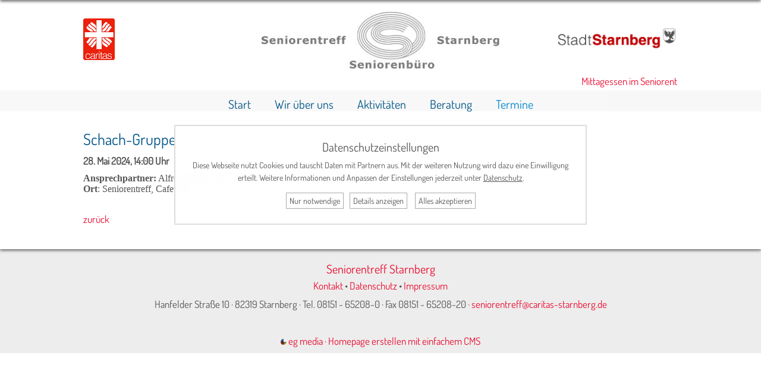

--- FILE ---
content_type: text/html; charset=UTF-8
request_url: https://www.seniorentreff-starnberg.de/Termine/fdW730924/Schach-Gruppe
body_size: 5026
content:
<!DOCTYPE html PUBLIC "-//W3C//DTD XHTML 1.0 Transitional//EN" "http://www.w3.org/TR/xhtml1/DTD/xhtml1-transitional.dtd">
<html lang='de' xmlns='http://www.w3.org/1999/xhtml'>
<head>
	<title>
	Seniorentreff Starnberg | Termine - Schach-Gruppe
	</title>
	
	<script type="text/javascript" language="JavaScript">
		var BannerBildImgWidth = 0;
		var BannerBildImgHeight = 0;
		var BannerBildMinWidth = 320;
		var BannerBildMinHeight = 320;
		var BannerBildMaxHeight = 600;
	</script>
	
	

	<meta name="Description" content="Ansprechpartner: Alfred Bichler, Tel.: 08158/604068&nbsp;&nbsp;&nbsp;&nbsp;&nbsp;&nbsp;&nbsp;&nbsp;&nbsp;&nbsp; Termin: dienstags, 14.00 Uhr Ort: Seniorentreff, Cafeteria&nbsp;" />
	<meta name="Keywords" content="" />

	<meta name="Robots" content="index, follow" />
	<meta name="generator" content="www.metatag.de" />
	<link rel="canonical" href="https://www.seniorentreff-starnberg.de/fdW730924/Schach-Gruppe" />
	<meta http-equiv="content-type" content="application/xhtml+xml;charset=UTF-8" />
	<meta http-equiv="content-language" content="de" />
	<base href="https://www.seniorentreff-starnberg.de/" />


	<script type="text/javascript">/* <![CDATA[ */
		var baseUrl = 'https://www.seniorentreff-starnberg.de';
		var pURL = 'https://www.seniorentreff-starnberg.de';
		var wpID = '1007447';
		var webID = '100105';
		var webDir = 'webs/seniorentreff';
		var dID = '11';
		var dFile = 'nacando';
	/* ]]> */</script>


	<link rel="stylesheet" href="/css/font-awesome.min.css" type="text/css" />
	<link rel="stylesheet" href="https://www.seniorentreff-starnberg.de/css/getHeadCss.php?hash=1e72e1fb5438893c3390944664eb5dd1&webID=100105" type="text/css" />
	

	<script type='text/javascript'>
                            
                        var pageObjectStatus = 'draussen';
                    	var MttgSession = '9fikj0erv248h1ml8vac6seirt';
                        var baseUrl = 'https://www.seniorentreff-starnberg.de';
                        var webLanguage = 'de';
                        var rootwpID = 1005159;
                        </script>
	<script type="text/javascript" src="https://www.seniorentreff-starnberg.de/js/jquery/jquery.min.js?v=1"></script>
	<script type="text/javascript" src="https://www.seniorentreff-starnberg.de/js/jquery/jquery-migrate-3.0.0.min.js?v=1"></script>
	<script type="text/javascript" src="https://www.seniorentreff-starnberg.de/js/jquery.ui/jquery-ui.min.js?v=1"></script>

	<link rel="shortcut icon" href="https://www.seniorentreff-starnberg.de/favicon.ico" type="image/x-icon" />
	
	<meta name="viewport" content="width=device-width, initial-scale=1.0" />
	
		
	<script type="text/javascript" language="JavaScript" src="https://www.seniorentreff-starnberg.de/js/jquery/jquery.meanmenu.js"></script> 
    <link rel="stylesheet" href="https://www.seniorentreff-starnberg.de/js/jquery/meanmenu.css" media="all" />
    <script type="text/javascript" language="JavaScript">
        jQuery(document).ready(function () {
            jQuery('#menuMain').meanmenu({
		        meanScreenWidth: "720",
		    });
		
			stuffForResizeAndReadyAndOrientationChange();
        
            $(window).on("resize", stuffForResizeAndReadyAndOrientationChange);
            $(document).on("ready", stuffForResizeAndReadyAndOrientationChange);
            $(window).on("orientationchange", stuffForResizeAndReadyAndOrientationChange);
        });
    </script>

	<!-- easyLOOK CSS -->
<link rel="stylesheet" href="https://www.easyloop.at/files/assets/easylook/easylook.css">


</head>


<body>

	<div class="beam top-beam ovh">
			<div class="topshadow"></div>
		<div class="center header">
			<div id="header"></div>	
		 	<div id='divBannerTop' class='' ><div class="seniorentreff"><a href="Start" title="Start"><img alt="Seniorentreff Starnberg · Seniorenbüro" border="0" height="98" src="https://www.seniorentreff-starnberg.de/files/design/seniorentreff-starnberg-logo.jpg" width="407" /></a></div><div class="sponsoren"><a href="http://www.caritas-starnberg.de/" target="_blank" title="Caritas Starnberg"><img alt="Caritas Starnberg" border="0" class="caritas" height="100" src="https://www.seniorentreff-starnberg.de/files/design/caritas.gif" width="77" /></a> <a href="http://www.starnberg.de/" target="_blank" title="Stadt Starnberg"><img alt="Stadt Starnberg" border="0" class="starnberg" height="42" src="https://www.seniorentreff-starnberg.de/files/design/stadt-starnberg-logo.gif" width="225" /></a></div><div class="beam-newsticker"><marquee class='laufband' behavior='scroll' scrollamount='4' direction='left' width='100%'><a href="https://www.seniorentreff-starnberg.de/Termine/nW7313/%20%20%20Mittagessen%20im%20Seniorentreff%20-%20Speiseplan">   Mittagessen im Seniorentreff - Speiseplan</a> • </marquee></div></div>	
	 				</div>
	</div>
	
	<div class="beam menu-beam cb">
		<div class="center">
			<div id="menuMain">
<ul class="level1">
	<li class="level1-li  ">
		<a href="https://www.seniorentreff-starnberg.de" onclick="deactivateUnlock();" id="menuitem_Start" >Start</a>
	</li>
	<li class="level1-li  m-hassub">
		<a href="https://www.seniorentreff-starnberg.de/Wir+%C3%BCber+uns" onclick="deactivateUnlock();" id="menuitem_Wirberuns" >Wir über uns</a>
		<ul class="level2">
			<li class="level2-li  ">
				<a href="https://www.seniorentreff-starnberg.de/Wir+%C3%BCber+uns/Vorwort" onclick="deactivateUnlock();" id="menuitem_Vorwort" >Vorwort</a>
			</li>
		</ul>
	</li>
	<li class="level1-li  m-hassub">
		<a href="https://www.seniorentreff-starnberg.de/Aktivit%C3%A4ten" onclick="deactivateUnlock();" id="menuitem_Aktivitten" >Aktivitäten</a>
		<ul class="level2">
			<li class="level2-li  ">
				<a href="https://www.seniorentreff-starnberg.de/Aktivit%C3%A4ten/Neues+und+Aktuelles" onclick="deactivateUnlock();" id="menuitem_NeuesundAktuelles" >Neues und Aktuelles</a>
			</li>
			<li class="level2-li  ">
				<a href="https://www.seniorentreff-starnberg.de/Aktivit%C3%A4ten/Sprachgruppen" onclick="deactivateUnlock();" id="menuitem_Sprachgruppen" >Sprachgruppen</a>
			</li>
			<li class="level2-li  ">
				<a href="https://www.seniorentreff-starnberg.de/Aktivit%C3%A4ten/Kreatives+und+Musisches" onclick="deactivateUnlock();" id="menuitem_KreativesundMusisches" >Kreatives und Musisches</a>
			</li>
			<li class="level2-li  ">
				<a href="https://www.seniorentreff-starnberg.de/Aktivit%C3%A4ten/Sportliches+und+Gesundes" onclick="deactivateUnlock();" id="menuitem_SportlichesundGesundes" >Sportliches und Gesundes</a>
			</li>
			<li class="level2-li  ">
				<a href="https://www.seniorentreff-starnberg.de/Aktivit%C3%A4ten/Gespr%C3%A4che-Vortr%C3%A4ge-Kino" onclick="deactivateUnlock();" id="menuitem_GesprcheVortrgeKino" >Gespräche-Vorträge-Kino</a>
			</li>
			<li class="level2-li  ">
				<a href="https://www.seniorentreff-starnberg.de/Aktivit%C3%A4ten/Computer+-+Technik+-+neue+Medien" onclick="deactivateUnlock();" id="menuitem_ComputerTechnikneueMedien" >Computer - Technik - neue Medien</a>
			</li>
			<li class="level2-li  ">
				<a href="https://www.seniorentreff-starnberg.de/Aktivit%C3%A4ten/Spielrunden+und+Geselliges" onclick="deactivateUnlock();" id="menuitem_SpielrundenundGeselliges" >Spielrunden und Geselliges</a>
			</li>
		</ul>
	</li>
	<li class="level1-li  ">
		<a href="https://www.seniorentreff-starnberg.de/Beratung" onclick="deactivateUnlock();" id="menuitem_Beratung" >Beratung</a>
	</li>
	<li class="level1-li left Active ">
		<a href="https://www.seniorentreff-starnberg.de/Termine" onclick="deactivateUnlock();" id="menuitem_Termine" >Termine</a>
	</li>    </ul>
    </div>
		</div>
	</div>
	
			<div class="beam nobigimg"></div>		
	


		

		



	<div class="beam content bgw">
		<div class="center cb">
					
					
			<div id="content"  style="margin-right: 0;" >
<div style="width:100%">
<div style="position: relative; "><h1>Schach-Gruppe</h1><p style="font-weight: bold;">28. Mai 2024, 14:00&nbsp;Uhr</p><p><p style="margin:0cm 0cm 0.0001pt"><span style="font-size:12pt"><span style="tab-stops:45.0pt"><span style="font-family:&quot;Arial&quot;,&quot;sans-serif&quot;"><b><span style="font-family:&quot;Arial Narrow&quot;,&quot;sans-serif&quot;">Ansprechpartner:</span></b><span style="font-family:&quot;Arial Narrow&quot;,&quot;sans-serif&quot;"> Alfred Bichler, Tel.: 08158/604068&nbsp;&nbsp;&nbsp;&nbsp;&nbsp;&nbsp;&nbsp;&nbsp;&nbsp;&nbsp; <b>Termin</b>: dienstags, 14.00 Uhr </span></span></span></span></p><p style="margin:0cm 0cm 0.0001pt"><span style="font-size:12pt"><span style="font-family:&quot;Arial&quot;,&quot;sans-serif&quot;"><b><span style="font-family:&quot;Arial Narrow&quot;,&quot;sans-serif&quot;">Ort</span></b><span style="font-family:&quot;Arial Narrow&quot;,&quot;sans-serif&quot;">: Seniorentreff, Cafeteria&nbsp;</span></span></span></p> </p><p><br /><a href="javascript:history.back()">zur&uuml;ck </a></p></div></div></div>
			<div class="cb"></div>
		</div>
	</div>


	
	

	
		<div class="beam footer">
			<div class="topshadow"></div>
			<div class="center">
			
								
			
		 		<div id='divBannerUnten' class='' ><h3 style="text-align: center;"><a href="Start" title="Start">Seniorentreff Starnberg</a></h3><p style="text-align: center;"><a href="Start/Kontakt" title="Kontakt">Kontakt</a> &bull; <a href="Start/Datenschutzhinweis" title="Datenschutzhinweis">Datenschutz</a> &bull; <a href="https://www.seniorentreff-starnberg.de/Wir%20%C3%BCber%20uns/Impressum" title="Impressum">Impressum</a></p><p style="text-align: center;">Hanfelder Stra&szlig;e 10 &middot; 82319 Starnberg &middot; Tel. 08151 - 65208-0 &middot; Fax 08151 - 65208-20 &middot; <a href="mailto:seniorentreff@caritas-starnberg.de">seniorentreff@caritas-starnberg.de</a></p><p style="text-align: center;">&nbsp;</p><p style="text-align: center;"><a href="http://www.egmedia.net" target="_blank" title="Werbeagentur Augsburg"><img alt="Werbeagentur Augsburg" border="0" src="https://www.seniorentreff-starnberg.de/werbeagentur-augsburg/werbeagentur-augsburg.png" /> eg media</a> &middot; <a href="http://www.einfaches-cms.de" target="_blank" title="Einfaches CMS">Homepage erstellen mit einfachem CMS</a></p></div>	
			</div>
		</div>

	


		
			<!-- easyLOOK configuration (before the JS bundle) -->
		<script>
		window.EasyLookConfig = {
		initDelay: 0, // milliseconds to wait before showing the widget
		language: 'de', // 'en' (English) or 'de' (German)
		// Desktop placement:
		position: {
		vertical: 'top', // 'top' or 'bottom'
		horizontal: 'left' // 'left' or 'right'
		},
		offset: {
		x: 20, y: 20 // px from the horizontal edge on desktop
		// px from the vertical edge on desktop
		},
		// Mobile placement (applies only when viewport ≤ 768px):
		mobilePosition: {
		vertical: 'top',
		horizontal: 'right'
		},
		mobileOffset: {
		x: 10, y: 10 // px from the horizontal edge on mobile
		// px from the vertical edge on mobile
		},
		// Show or hide each feature tab (true = visible, false = hidden)
		features: {
		fontSize: true,
		contrast: true,
		blueFilter: true,
		nightMode: true,
		keyboardNav: true,
		hideImages: true,
		stopAnimations: true
		},
		// Optionally override the accent color:
		themeColor: '#eb0c31'
		};
		</script>
		<!-- easyLOOK JavaScript bundle (hosted remotely, “defer” ensures it runs after
		DOM is ready) -->
		<script src="https://www.easyloop.at/files/assets/easylook/easylook.bundle.js"
		defer></script>

		

<div class="DSbox">
                        <div class="DSwrapper">
		
            		<h3>Datenschutzeinstellungen</h3> 
            	
            		<div class="contenteditable"><p>Diese Webseite nutzt Cookies und tauscht Daten mit Partnern aus. Mit der weiteren Nutzung wird dazu eine Einwilligung erteilt. Weitere Informationen und Anpassen der Einstellungen jederzeit unter <a href="/Start/Datenschutzhinweis">Datenschutz</a>.</p></div><div class="DSlink DShideOnDetails DSacceptrequired" data-accept="basis">Nur notwendige</div><div class="DSlink DShideOnDetails DSshowmore show_hide_div" data-show-ident="DSdetails">Details anzeigen</div>
            		<div class="DSlink DShideOnDetails DSacceptall" data-accept="basis googleanalytics youtube insta">Alles akzeptieren</div><div class="DSdetails" data-show="DSdetails" style="display: none;"><div class="DSelement basis" data-element="basis">
            				<label><input type="checkbox" name="DS_basis_akzeptiert" checked="checked" disabled="disabled">Essentielle Cookies</label>
            				<div class="DSinfo"><p>Mit dem Cookie "V2Session" werden Grundfunktionen der Webseite realisiert sowie Zugriffsrechte und individuelle Einstellungen gespeichert. Es läuft mit dem Ende der Browsersitzung automatisch ab.</p></div>
            			</div>	<div class="DSelement googleanalytics" data-element="googleanalytics">
            					<label><input type="checkbox" name="DS_googleanalytics_akzeptiert" >Statistik</label>	
            					<div class="DSinfo"><p>Wir nutzen Google Analytics mit anonymisierter IP. Die GA-Cookies (_ga, _gat und _gid) registrieren dabei eine eindeutige ID um Nutzerverhalten zu erheben. Details finden Sie unter <a href="/Start/Datenschutzhinweis">Datenschutz</a>.</p></div>
            				</div><div class="DSelement youtube" data-element="youtube">
            					<label><input type="checkbox" name="DS_youtube_akzeptiert" >YouTube Videos</label>	
            					<div class="DSinfo"><p>Beim Einbinden von YouTube-Videos in diese Webseite werden Daten mit Google-Servern ausgetauscht. Details finden Sie unter <a href="/Start/Datenschutzhinweis">Datenschutz</a>.</p></div>
            				</div><div class="DSlink DSacceptrequired" data-accept="basis">Nur notwendige</div>
						<div class="DSlink DSacceptall" data-accept="basis googleanalytics youtube insta">Alles akzeptieren</div>
            			<div class="DSlink DSacceptsome" data-accept="basis">Auswahl akzeptieren</div>
          
            		</div>
            	
            		</div>
            	</div><div id="EGschattenALL" style="display:none"></div>
<div id="EGlogin" style="display:none">
    <div id="login_x" onclick="dontDisplayLogin();"></div>  
	<div id="login_logo"></div>
	
    <form action="" method="post" name="loginM">
 
        <div id="mttgLogin">

	        <input type="text" name="username" id="mttg_username" placeholder="Benutzer / eMail" />
                        
            <div class="mttgLoginPwdBox">
	            <input type="password" name="password" id="mttg_password" placeholder="Passwort" /><br />
	            <a id="mttgLoginForgotPW" href="#">Passwort vergessen?</a>
            </div>
            
            <input type="submit" class="EGsave" value="anmelden" id="metatag_login" />
 
        </div>
 
        <div id="mttgLoginRecoverPW" style="display:none;">
            <input type="hidden" id="MttgRecResp" />
	
			<div class="mttgLoginRecoverBox">

				<div class="mttgLoginPwdBox">
					<input type="text" id="MttgRecEmail" placeholder="eMailadresse" /><br />
		            <a href="#" id="mttgBackToLogin">Zurück zum Login</a>
				</div>
				
				<input class="required-form-input" type="text" name="required_lastname" placeholder="Auf gar kein Fall ausfüllen" />

	            <input type="submit" class="EGsave" value="abschicken" id="mttgLoginRecoverSubmit" />

			</div>
 
        </div>
	   
		<input type="hidden" name="webID" value="100105" />
		<input type="hidden" name="newmodus"  value="edit" />
		<input type="hidden" name="status"  value="drin" />
		
			
    </form>
	<div id="EGloginFooter"><a href="https://hilfe.metatag.de/" target="_blank">Infos und Support unter <span class="nowrap">hilfe.metatag.de</span></a></div>

</div>        <script language="JavaScript" type="text/javascript">
            $(document).ready(function() {
                                    var pageObjectStatus = 'draussen';
                                });
        </script>
        
    <div id="dialog-confirm" title="Bestätigung" style="display:none;">
        <p id="confirm-description"></p>
    </div>
    
    <div id="dialog-modal" title="Meldung" style="display:none;">
        <p>Speichern erfolgreich</p>
    </div>
    
    <div id="dialog-message" title="Metatag" style="display:none;">
         <p id="message-description"></p>
    </div>
    
    <div id="void_return" style="display: none;"></div>
    <script type='text/javascript' src='https://www.seniorentreff-starnberg.de/js/jquery.webui-popover.min.js?v=1'></script>
<script type='text/javascript' src='https://www.seniorentreff-starnberg.de/js/jquery.simplerWeather.js?v=1'></script>
<script type='text/javascript' src='https://www.seniorentreff-starnberg.de/js/jquery/jquery.contextMenu.js?v=1'></script>
<script type='text/javascript' src='https://www.seniorentreff-starnberg.de/js/jquery/jquery.datetimepicker.full.min.js?v=1'></script>
<script type='text/javascript' src='https://www.seniorentreff-starnberg.de/js/jquery/jquery.metatag.min.js?v=1'></script>
<script type='text/javascript' src='https://www.seniorentreff-starnberg.de/js/jquery/jquery.placeholder.min.js?v=1'></script>
<script type='text/javascript' src='https://www.seniorentreff-starnberg.de/js/jquery.form.min.js?v=1'></script>
<script type='text/javascript' src='https://www.seniorentreff-starnberg.de/js/jquery/tagcloud.jquery.min.js?v=1'></script>
<script type='text/javascript' src='https://www.seniorentreff-starnberg.de/js/loadingoverlay.min.js?v=1'></script>
<script type='text/javascript' src='https://www.seniorentreff-starnberg.de/js/jquery/jquery.bxslider.min.js?v=1'></script>
<script type='text/javascript' src='https://www.seniorentreff-starnberg.de/js/main.min.js?v=2'></script>
<script type='text/javascript' src='https://www.seniorentreff-starnberg.de/designs/nacando/nacando.js?v=1574178858'></script>
<link rel="stylesheet" href="https://www.seniorentreff-starnberg.de/cache/gfont.css" type="text/css" />
	</body>
</html>



--- FILE ---
content_type: text/css;charset=UTF-8
request_url: https://www.seniorentreff-starnberg.de/css/getHeadCss.php?hash=1e72e1fb5438893c3390944664eb5dd1&webID=100105
body_size: 20667
content:
body,#EGextra .cke_textarea_inline body{color:#555;font-size:17px;font-family:'Dosis';letter-spacing:0;font-style:normal;font-weight:400;text-decoration:none;margin-top:0;margin-bottom:10px}td,#EGextra .cke_textarea_inline td{color:#555;font-size:17px;font-family:'Dosis';letter-spacing:0;font-style:normal;font-weight:400;text-decoration:none;margin-top:0;margin-bottom:10px}p,#EGextra .cke_textarea_inline p{color:#555;font-size:17px;font-family:'Dosis';letter-spacing:0;font-style:normal;font-weight:400;text-decoration:none;margin-top:0;margin-bottom:10px}a,#EGextra .cke_textarea_inline a{color:#eb0c31;text-decoration:none}a:hover,#EGextra .cke_textarea_inline a:hover{color:#e61066;text-decoration:none}h1,#EGextra .cke_textarea_inline h1{color:#058;font-size:26px;font-family:'Dosis';letter-spacing:0;font-style:normal;font-weight:300;text-decoration:none;margin-top:0;margin-bottom:10px}h2,#EGextra .cke_textarea_inline h2{color:#058;font-size:32px;font-family:'Dosis';letter-spacing:0;font-style:normal;font-weight:300;text-decoration:none;margin-top:0;margin-bottom:10px}h3,#EGextra .cke_textarea_inline h3{color:#058;font-size:20px;font-family:Dosis,sans-serif;letter-spacing:0;font-style:normal;font-weight:400;text-decoration:none;margin-top:0;margin-bottom:5px}h4,#EGextra .cke_textarea_inline h4{color:#058;font-size:24px;font-family:"Permanent Marker",cursive;letter-spacing:0;font-style:normal;font-weight:400;text-decoration:none;margin-top:0;margin-bottom:5px}h5,#EGextra .cke_textarea_inline h5{color:#6c7188;font-size:20px;font-family:"Rock Salt",cursive;letter-spacing:0;font-style:normal;font-weight:400;text-decoration:none;margin-top:0;margin-bottom:0}h6,#EGextra .cke_textarea_inline h6{color:#aaa;font-style:normal;font-weight:400;font-size:14px;text-decoration:none;letter-spacing:0;margin-top:0;margin-bottom:0;font-family:Dosis,sans-serif}
/*! jQuery UI - v1.12.1 - 2016-09-14
* http://jqueryui.com
* Includes: core.css, accordion.css, autocomplete.css, menu.css, button.css, controlgroup.css, checkboxradio.css, datepicker.css, dialog.css, draggable.css, resizable.css, progressbar.css, selectable.css, selectmenu.css, slider.css, sortable.css, spinner.css, tabs.css, tooltip.css, theme.css
* To view and modify this theme, visit http://jqueryui.com/themeroller/?ffDefault=Verdana%2CArial%2Csans-serif&fwDefault=normal&fsDefault=1.1em&cornerRadius=4px&bgColorHeader=cccccc&bgTextureHeader=highlight_soft&bgImgOpacityHeader=75&borderColorHeader=aaaaaa&fcHeader=222222&iconColorHeader=222222&bgColorContent=ffffff&bgTextureContent=flat&bgImgOpacityContent=75&borderColorContent=aaaaaa&fcContent=222222&iconColorContent=222222&bgColorDefault=e6e6e6&bgTextureDefault=glass&bgImgOpacityDefault=75&borderColorDefault=d3d3d3&fcDefault=555555&iconColorDefault=888888&bgColorHover=dadada&bgTextureHover=glass&bgImgOpacityHover=75&borderColorHover=999999&fcHover=212121&iconColorHover=454545&bgColorActive=ffffff&bgTextureActive=glass&bgImgOpacityActive=65&borderColorActive=aaaaaa&fcActive=212121&iconColorActive=454545&bgColorHighlight=fbf9ee&bgTextureHighlight=glass&bgImgOpacityHighlight=55&borderColorHighlight=fcefa1&fcHighlight=363636&iconColorHighlight=2e83ff&bgColorError=fef1ec&bgTextureError=glass&bgImgOpacityError=95&borderColorError=cd0a0a&fcError=cd0a0a&iconColorError=cd0a0a&bgColorOverlay=aaaaaa&bgTextureOverlay=flat&bgImgOpacityOverlay=0&opacityOverlay=30&bgColorShadow=aaaaaa&bgTextureShadow=flat&bgImgOpacityShadow=0&opacityShadow=30&thicknessShadow=8px&offsetTopShadow=-8px&offsetLeftShadow=-8px&cornerRadiusShadow=8px
* Copyright jQuery Foundation and other contributors; Licensed MIT */
 .ui-helper-hidden{display:none}.ui-helper-hidden-accessible{border:0;clip:rect(0 0 0 0);height:1px;margin:-1px;overflow:hidden;padding:0;position:absolute;width:1px}.ui-helper-reset{margin:0;padding:0;border:0;outline:0;line-height:1.3;text-decoration:none;font-size:100%;list-style:none}.ui-helper-clearfix:before,.ui-helper-clearfix:after{content:"";display:table;border-collapse:collapse}.ui-helper-clearfix:after{clear:both}.ui-helper-zfix{width:100%;height:100%;top:0;left:0;position:absolute;opacity:0;filter:Alpha(Opacity=0)}.ui-front{z-index:100}.ui-state-disabled{cursor:default!important;pointer-events:none}.ui-icon{display:inline-block;vertical-align:middle;margin-top:-.25em;position:relative;text-indent:-99999px;overflow:hidden;background-repeat:no-repeat}.ui-widget-icon-block{left:50%;margin-left:-8px;display:block}.ui-widget-overlay{position:fixed;top:0;left:0;width:100%;height:100%}.ui-accordion .ui-accordion-header{display:block;cursor:pointer;position:relative;margin:2px 0 0 0;padding:.5em .5em .5em .7em;font-size:100%}.ui-accordion .ui-accordion-content{padding:1em 2.2em;border-top:0;overflow:auto}.ui-autocomplete{position:absolute;top:0;left:0;cursor:default}.ui-menu{list-style:none;padding:0;margin:0;display:block;outline:0}.ui-menu .ui-menu{position:absolute}.ui-menu .ui-menu-item{margin:0;cursor:pointer;list-style-image:url([data-uri])}.ui-menu .ui-menu-item-wrapper{position:relative;padding:3px 1em 3px .4em}.ui-menu .ui-menu-divider{margin:5px 0;height:0;font-size:0;line-height:0;border-width:1px 0 0 0}.ui-menu .ui-state-focus,.ui-menu .ui-state-active{margin:-1px}.ui-menu-icons{position:relative}.ui-menu-icons .ui-menu-item-wrapper{padding-left:2em}.ui-menu .ui-icon{position:absolute;top:0;bottom:0;left:.2em;margin:auto 0}.ui-menu .ui-menu-icon{left:auto;right:0}.ui-button{padding:.4em 1em;display:inline-block;position:relative;line-height:normal;margin-right:.1em;cursor:pointer;vertical-align:middle;text-align:center;-webkit-user-select:none;-moz-user-select:none;-ms-user-select:none;user-select:none;overflow:visible}.ui-button,.ui-button:link,.ui-button:visited,.ui-button:hover,.ui-button:active{text-decoration:none}.ui-button-icon-only{width:2em;box-sizing:border-box;text-indent:-9999px;white-space:nowrap}input.ui-button.ui-button-icon-only{text-indent:0}.ui-button-icon-only .ui-icon{position:absolute;top:50%;left:50%;margin-top:-8px;margin-left:-8px}.ui-button.ui-icon-notext .ui-icon{padding:0;width:2.1em;height:2.1em;text-indent:-9999px;white-space:nowrap}input.ui-button.ui-icon-notext .ui-icon{width:auto;height:auto;text-indent:0;white-space:normal;padding:.4em 1em}input.ui-button::-moz-focus-inner,button.ui-button::-moz-focus-inner{border:0;padding:0}.ui-controlgroup{vertical-align:middle;display:inline-block}.ui-controlgroup>.ui-controlgroup-item{float:left;margin-left:0;margin-right:0}.ui-controlgroup>.ui-controlgroup-item:focus,.ui-controlgroup>.ui-controlgroup-item.ui-visual-focus{z-index:9999}.ui-controlgroup-vertical>.ui-controlgroup-item{display:block;float:none;width:100%;margin-top:0;margin-bottom:0;text-align:left}.ui-controlgroup-vertical .ui-controlgroup-item{box-sizing:border-box}.ui-controlgroup .ui-controlgroup-label{padding:.4em 1em}.ui-controlgroup .ui-controlgroup-label span{font-size:80%}.ui-controlgroup-horizontal .ui-controlgroup-label+.ui-controlgroup-item{border-left:none}.ui-controlgroup-vertical .ui-controlgroup-label+.ui-controlgroup-item{border-top:none}.ui-controlgroup-horizontal .ui-controlgroup-label.ui-widget-content{border-right:none}.ui-controlgroup-vertical .ui-controlgroup-label.ui-widget-content{border-bottom:none}.ui-controlgroup-vertical .ui-spinner-input{width:75%;width:calc(100% - 2.4em)}.ui-controlgroup-vertical .ui-spinner .ui-spinner-up{border-top-style:solid}.ui-checkboxradio-label .ui-icon-background{box-shadow:inset 1px 1px 1px #ccc;border-radius:.12em;border:none}.ui-checkboxradio-radio-label .ui-icon-background{width:16px;height:16px;border-radius:1em;overflow:visible;border:none}.ui-checkboxradio-radio-label.ui-checkboxradio-checked .ui-icon,.ui-checkboxradio-radio-label.ui-checkboxradio-checked:hover .ui-icon{background-image:none;width:8px;height:8px;border-width:4px;border-style:solid}.ui-checkboxradio-disabled{pointer-events:none}.ui-datepicker{width:17em;padding:.2em .2em 0;display:none}.ui-datepicker .ui-datepicker-header{position:relative;padding:.2em 0}.ui-datepicker .ui-datepicker-prev,.ui-datepicker .ui-datepicker-next{position:absolute;top:2px;width:1.8em;height:1.8em}.ui-datepicker .ui-datepicker-prev-hover,.ui-datepicker .ui-datepicker-next-hover{top:1px}.ui-datepicker .ui-datepicker-prev{left:2px}.ui-datepicker .ui-datepicker-next{right:2px}.ui-datepicker .ui-datepicker-prev-hover{left:1px}.ui-datepicker .ui-datepicker-next-hover{right:1px}.ui-datepicker .ui-datepicker-prev span,.ui-datepicker .ui-datepicker-next span{display:block;position:absolute;left:50%;margin-left:-8px;top:50%;margin-top:-8px}.ui-datepicker .ui-datepicker-title{margin:0 2.3em;line-height:1.8em;text-align:center}.ui-datepicker .ui-datepicker-title select{font-size:1em;margin:1px 0}.ui-datepicker select.ui-datepicker-month,.ui-datepicker select.ui-datepicker-year{width:45%}.ui-datepicker table{width:100%;font-size:.9em;border-collapse:collapse;margin:0 0 .4em}.ui-datepicker th{padding:.7em .3em;text-align:center;font-weight:700;border:0}.ui-datepicker td{border:0;padding:1px}.ui-datepicker td span,.ui-datepicker td a{display:block;padding:.2em;text-align:right;text-decoration:none}.ui-datepicker .ui-datepicker-buttonpane{background-image:none;margin:.7em 0 0 0;padding:0 .2em;border-left:0;border-right:0;border-bottom:0}.ui-datepicker .ui-datepicker-buttonpane button{float:right;margin:.5em .2em .4em;cursor:pointer;padding:.2em .6em .3em .6em;width:auto;overflow:visible}.ui-datepicker .ui-datepicker-buttonpane button.ui-datepicker-current{float:left}.ui-datepicker.ui-datepicker-multi{width:auto}.ui-datepicker-multi .ui-datepicker-group{float:left}.ui-datepicker-multi .ui-datepicker-group table{width:95%;margin:0 auto .4em}.ui-datepicker-multi-2 .ui-datepicker-group{width:50%}.ui-datepicker-multi-3 .ui-datepicker-group{width:33.3%}.ui-datepicker-multi-4 .ui-datepicker-group{width:25%}.ui-datepicker-multi .ui-datepicker-group-last .ui-datepicker-header,.ui-datepicker-multi .ui-datepicker-group-middle .ui-datepicker-header{border-left-width:0}.ui-datepicker-multi .ui-datepicker-buttonpane{clear:left}.ui-datepicker-row-break{clear:both;width:100%;font-size:0}.ui-datepicker-rtl{direction:rtl}.ui-datepicker-rtl .ui-datepicker-prev{right:2px;left:auto}.ui-datepicker-rtl .ui-datepicker-next{left:2px;right:auto}.ui-datepicker-rtl .ui-datepicker-prev:hover{right:1px;left:auto}.ui-datepicker-rtl .ui-datepicker-next:hover{left:1px;right:auto}.ui-datepicker-rtl .ui-datepicker-buttonpane{clear:right}.ui-datepicker-rtl .ui-datepicker-buttonpane button{float:left}.ui-datepicker-rtl .ui-datepicker-buttonpane button.ui-datepicker-current,.ui-datepicker-rtl .ui-datepicker-group{float:right}.ui-datepicker-rtl .ui-datepicker-group-last .ui-datepicker-header,.ui-datepicker-rtl .ui-datepicker-group-middle .ui-datepicker-header{border-right-width:0;border-left-width:1px}.ui-datepicker .ui-icon{display:block;text-indent:-99999px;overflow:hidden;background-repeat:no-repeat;left:.5em;top:.3em}.ui-dialog{position:absolute;top:0;left:0;padding:.2em;outline:0}.ui-dialog .ui-dialog-titlebar{padding:.4em 1em;position:relative}.ui-dialog .ui-dialog-title{float:left;margin:.1em 0;white-space:nowrap;width:90%;overflow:hidden;text-overflow:ellipsis}.ui-dialog .ui-dialog-titlebar-close{position:absolute;right:.3em;top:50%;width:20px;margin:-10px 0 0 0;padding:1px;height:20px}.ui-dialog .ui-dialog-content{position:relative;border:0;padding:.5em 1em;background:none;overflow:auto}.ui-dialog .ui-dialog-buttonpane{text-align:left;border-width:1px 0 0 0;background-image:none;margin-top:.5em;padding:.3em 1em .5em .4em}.ui-dialog .ui-dialog-buttonpane .ui-dialog-buttonset{float:right}.ui-dialog .ui-dialog-buttonpane button{margin:.5em .4em .5em 0;cursor:pointer}.ui-dialog .ui-resizable-n{height:2px;top:0}.ui-dialog .ui-resizable-e{width:2px;right:0}.ui-dialog .ui-resizable-s{height:2px;bottom:0}.ui-dialog .ui-resizable-w{width:2px;left:0}.ui-dialog .ui-resizable-se,.ui-dialog .ui-resizable-sw,.ui-dialog .ui-resizable-ne,.ui-dialog .ui-resizable-nw{width:7px;height:7px}.ui-dialog .ui-resizable-se{right:0;bottom:0}.ui-dialog .ui-resizable-sw{left:0;bottom:0}.ui-dialog .ui-resizable-ne{right:0;top:0}.ui-dialog .ui-resizable-nw{left:0;top:0}.ui-draggable .ui-dialog-titlebar{cursor:move}.ui-draggable-handle{-ms-touch-action:none;touch-action:none}.ui-resizable{position:relative}.ui-resizable-handle{position:absolute;font-size:.1px;display:block;-ms-touch-action:none;touch-action:none}.ui-resizable-disabled .ui-resizable-handle,.ui-resizable-autohide .ui-resizable-handle{display:none}.ui-resizable-n{cursor:n-resize;height:7px;width:100%;top:-5px;left:0}.ui-resizable-s{cursor:s-resize;height:7px;width:100%;bottom:-5px;left:0}.ui-resizable-e{cursor:e-resize;width:7px;right:-5px;top:0;height:100%}.ui-resizable-w{cursor:w-resize;width:7px;left:-5px;top:0;height:100%}.ui-resizable-se{cursor:se-resize;width:12px;height:12px;right:1px;bottom:1px}.ui-resizable-sw{cursor:sw-resize;width:9px;height:9px;left:-5px;bottom:-5px}.ui-resizable-nw{cursor:nw-resize;width:9px;height:9px;left:-5px;top:-5px}.ui-resizable-ne{cursor:ne-resize;width:9px;height:9px;right:-5px;top:-5px}.ui-progressbar{height:2em;text-align:left;overflow:hidden}.ui-progressbar .ui-progressbar-value{margin:-1px;height:100%}.ui-progressbar .ui-progressbar-overlay{background:url([data-uri]);height:100%;filter:alpha(opacity=25);opacity:.25}.ui-progressbar-indeterminate .ui-progressbar-value{background-image:none}.ui-selectable{-ms-touch-action:none;touch-action:none}.ui-selectable-helper{position:absolute;z-index:100;border:1px dotted }.ui-selectmenu-menu{padding:0;margin:0;position:absolute;top:0;left:0;display:none}.ui-selectmenu-menu .ui-menu{overflow:auto;overflow-x:hidden;padding-bottom:1px}.ui-selectmenu-menu .ui-menu .ui-selectmenu-optgroup{font-size:1em;font-weight:700;line-height:1.5;padding:2px .4em;margin:.5em 0 0 0;height:auto;border:0}.ui-selectmenu-open{display:block}.ui-selectmenu-text{display:block;margin-right:20px;overflow:hidden;text-overflow:ellipsis}.ui-selectmenu-button.ui-button{text-align:left;white-space:nowrap;width:14em}.ui-selectmenu-icon.ui-icon{float:right;margin-top:0}.ui-slider{position:relative;text-align:left}.ui-slider .ui-slider-handle{position:absolute;z-index:2;width:1.2em;height:1.2em;cursor:default;-ms-touch-action:none;touch-action:none}.ui-slider .ui-slider-range{position:absolute;z-index:1;font-size:.7em;display:block;border:0;background-position:0 0}.ui-slider.ui-state-disabled .ui-slider-handle,.ui-slider.ui-state-disabled .ui-slider-range{filter:inherit}.ui-slider-horizontal{height:.8em}.ui-slider-horizontal .ui-slider-handle{top:-.3em;margin-left:-.6em}.ui-slider-horizontal .ui-slider-range{top:0;height:100%}.ui-slider-horizontal .ui-slider-range-min{left:0}.ui-slider-horizontal .ui-slider-range-max{right:0}.ui-slider-vertical{width:.8em;height:100px}.ui-slider-vertical .ui-slider-handle{left:-.3em;margin-left:0;margin-bottom:-.6em}.ui-slider-vertical .ui-slider-range{left:0;width:100%}.ui-slider-vertical .ui-slider-range-min{bottom:0}.ui-slider-vertical .ui-slider-range-max{top:0}.ui-sortable-handle{-ms-touch-action:none;touch-action:none}.ui-spinner{position:relative;display:inline-block;overflow:hidden;padding:0;vertical-align:middle}.ui-spinner-input{border:none;background:none;color:inherit;padding:.222em 0;margin:.2em 0;vertical-align:middle;margin-left:.4em;margin-right:2em}.ui-spinner-button{width:1.6em;height:50%;font-size:.5em;padding:0;margin:0;text-align:center;position:absolute;cursor:default;display:block;overflow:hidden;right:0}.ui-spinner a.ui-spinner-button{border-top-style:none;border-bottom-style:none;border-right-style:none}.ui-spinner-up{top:0}.ui-spinner-down{bottom:0}.ui-tabs{position:relative;padding:.2em}.ui-tabs .ui-tabs-nav{margin:0;padding:.2em .2em 0}.ui-tabs .ui-tabs-nav li{list-style:none;float:left;position:relative;top:0;margin:1px .2em 0 0;border-bottom-width:0;padding:0;white-space:nowrap}.ui-tabs .ui-tabs-nav .ui-tabs-anchor{float:left;padding:.5em 1em;text-decoration:none}.ui-tabs .ui-tabs-nav li.ui-tabs-active{margin-bottom:-1px;padding-bottom:1px}.ui-tabs .ui-tabs-nav li.ui-tabs-active .ui-tabs-anchor,.ui-tabs .ui-tabs-nav li.ui-state-disabled .ui-tabs-anchor,.ui-tabs .ui-tabs-nav li.ui-tabs-loading .ui-tabs-anchor{cursor:text}.ui-tabs-collapsible .ui-tabs-nav li.ui-tabs-active .ui-tabs-anchor{cursor:pointer}.ui-tabs .ui-tabs-panel{display:block;border-width:0;padding:1em 1.4em;background:none}.ui-tooltip{padding:8px;position:absolute;z-index:9999;max-width:300px}body .ui-tooltip{border-width:2px}.ui-widget{font-family:Verdana,Arial,sans-serif;font-size:1.1em}.ui-widget .ui-widget{font-size:1em}.ui-widget input,.ui-widget select,.ui-widget textarea,.ui-widget button{font-family:Verdana,Arial,sans-serif;font-size:1em}.ui-widget.ui-widget-content{border:1px solid #d3d3d3}.ui-widget-content{border:1px solid #aaa;background:#fff;color:#222}.ui-widget-content a{color:#222}.ui-widget-header{border:1px solid #aaa;background:#ccc url(images/ui-bg_highlight-soft_75_cccccc_1x100.png) 50% 50% repeat-x;color:#222;font-weight:700}.ui-widget-header a{color:#222}.ui-state-default,.ui-widget-content .ui-state-default,.ui-widget-header .ui-state-default,.ui-button,html .ui-button.ui-state-disabled:hover,html .ui-button.ui-state-disabled:active{border:1px solid #d3d3d3;background:#e6e6e6 url(images/ui-bg_glass_75_e6e6e6_1x400.png) 50% 50% repeat-x;font-weight:400;color:#555}.ui-state-default a,.ui-state-default a:link,.ui-state-default a:visited,a.ui-button,a:link.ui-button,a:visited.ui-button,.ui-button{color:#555;text-decoration:none}.ui-state-hover,.ui-widget-content .ui-state-hover,.ui-widget-header .ui-state-hover,.ui-state-focus,.ui-widget-content .ui-state-focus,.ui-widget-header .ui-state-focus,.ui-button:hover,.ui-button:focus{border:1px solid #999;background:#dadada url(images/ui-bg_glass_75_dadada_1x400.png) 50% 50% repeat-x;font-weight:400;color:#212121}.ui-state-hover a,.ui-state-hover a:hover,.ui-state-hover a:link,.ui-state-hover a:visited,.ui-state-focus a,.ui-state-focus a:hover,.ui-state-focus a:link,.ui-state-focus a:visited,a.ui-button:hover,a.ui-button:focus{color:#212121;text-decoration:none}.ui-visual-focus{box-shadow:0 0 3px 1px rgb(94,158,214)}.ui-state-active,.ui-widget-content .ui-state-active,.ui-widget-header .ui-state-active,a.ui-button:active,.ui-button:active,.ui-button.ui-state-active:hover{border:1px solid #aaa;background:#fff url(images/ui-bg_glass_65_ffffff_1x400.png) 50% 50% repeat-x;font-weight:400;color:#212121}.ui-icon-background,.ui-state-active .ui-icon-background{border:#aaa;background-color:#212121}.ui-state-active a,.ui-state-active a:link,.ui-state-active a:visited{color:#212121;text-decoration:none}.ui-state-highlight,.ui-widget-content .ui-state-highlight,.ui-widget-header .ui-state-highlight{border:1px solid #fcefa1;background:#fbf9ee url(images/ui-bg_glass_55_fbf9ee_1x400.png) 50% 50% repeat-x;color:#363636}.ui-state-checked{border:1px solid #fcefa1;background:#fbf9ee}.ui-state-highlight a,.ui-widget-content .ui-state-highlight a,.ui-widget-header .ui-state-highlight a{color:#363636}.ui-state-error,.ui-widget-content .ui-state-error,.ui-widget-header .ui-state-error{border:1px solid #cd0a0a;background:#fef1ec url(images/ui-bg_glass_95_fef1ec_1x400.png) 50% 50% repeat-x;color:#cd0a0a}.ui-state-error a,.ui-widget-content .ui-state-error a,.ui-widget-header .ui-state-error a{color:#cd0a0a}.ui-state-error-text,.ui-widget-content .ui-state-error-text,.ui-widget-header .ui-state-error-text{color:#cd0a0a}.ui-priority-primary,.ui-widget-content .ui-priority-primary,.ui-widget-header .ui-priority-primary{font-weight:700}.ui-priority-secondary,.ui-widget-content .ui-priority-secondary,.ui-widget-header .ui-priority-secondary{opacity:.7;filter:Alpha(Opacity=70);font-weight:400}.ui-state-disabled,.ui-widget-content .ui-state-disabled,.ui-widget-header .ui-state-disabled{opacity:.35;filter:Alpha(Opacity=35);background-image:none}.ui-state-disabled .ui-icon{filter:Alpha(Opacity=35)}.ui-icon{width:16px;height:16px}.ui-icon,.ui-widget-content .ui-icon{background-image:url(images/ui-icons_222222_256x240.png)}.ui-widget-header .ui-icon{background-image:url(images/ui-icons_222222_256x240.png)}.ui-state-hover .ui-icon,.ui-state-focus .ui-icon,.ui-button:hover .ui-icon,.ui-button:focus .ui-icon{background-image:url(images/ui-icons_454545_256x240.png)}.ui-state-active .ui-icon,.ui-button:active .ui-icon{background-image:url(images/ui-icons_454545_256x240.png)}.ui-state-highlight .ui-icon,.ui-button .ui-state-highlight.ui-icon{background-image:url(images/ui-icons_2e83ff_256x240.png)}.ui-state-error .ui-icon,.ui-state-error-text .ui-icon{background-image:url(images/ui-icons_cd0a0a_256x240.png)}.ui-button .ui-icon{background-image:url(images/ui-icons_888888_256x240.png)}.ui-icon-blank{background-position:16px 16px}.ui-icon-caret-1-n{background-position:0 0}.ui-icon-caret-1-ne{background-position:-16px 0}.ui-icon-caret-1-e{background-position:-32px 0}.ui-icon-caret-1-se{background-position:-48px 0}.ui-icon-caret-1-s{background-position:-65px 0}.ui-icon-caret-1-sw{background-position:-80px 0}.ui-icon-caret-1-w{background-position:-96px 0}.ui-icon-caret-1-nw{background-position:-112px 0}.ui-icon-caret-2-n-s{background-position:-128px 0}.ui-icon-caret-2-e-w{background-position:-144px 0}.ui-icon-triangle-1-n{background-position:0 -16px}.ui-icon-triangle-1-ne{background-position:-16px -16px}.ui-icon-triangle-1-e{background-position:-32px -16px}.ui-icon-triangle-1-se{background-position:-48px -16px}.ui-icon-triangle-1-s{background-position:-65px -16px}.ui-icon-triangle-1-sw{background-position:-80px -16px}.ui-icon-triangle-1-w{background-position:-96px -16px}.ui-icon-triangle-1-nw{background-position:-112px -16px}.ui-icon-triangle-2-n-s{background-position:-128px -16px}.ui-icon-triangle-2-e-w{background-position:-144px -16px}.ui-icon-arrow-1-n{background-position:0 -32px}.ui-icon-arrow-1-ne{background-position:-16px -32px}.ui-icon-arrow-1-e{background-position:-32px -32px}.ui-icon-arrow-1-se{background-position:-48px -32px}.ui-icon-arrow-1-s{background-position:-65px -32px}.ui-icon-arrow-1-sw{background-position:-80px -32px}.ui-icon-arrow-1-w{background-position:-96px -32px}.ui-icon-arrow-1-nw{background-position:-112px -32px}.ui-icon-arrow-2-n-s{background-position:-128px -32px}.ui-icon-arrow-2-ne-sw{background-position:-144px -32px}.ui-icon-arrow-2-e-w{background-position:-160px -32px}.ui-icon-arrow-2-se-nw{background-position:-176px -32px}.ui-icon-arrowstop-1-n{background-position:-192px -32px}.ui-icon-arrowstop-1-e{background-position:-208px -32px}.ui-icon-arrowstop-1-s{background-position:-224px -32px}.ui-icon-arrowstop-1-w{background-position:-240px -32px}.ui-icon-arrowthick-1-n{background-position:1px -48px}.ui-icon-arrowthick-1-ne{background-position:-16px -48px}.ui-icon-arrowthick-1-e{background-position:-32px -48px}.ui-icon-arrowthick-1-se{background-position:-48px -48px}.ui-icon-arrowthick-1-s{background-position:-64px -48px}.ui-icon-arrowthick-1-sw{background-position:-80px -48px}.ui-icon-arrowthick-1-w{background-position:-96px -48px}.ui-icon-arrowthick-1-nw{background-position:-112px -48px}.ui-icon-arrowthick-2-n-s{background-position:-128px -48px}.ui-icon-arrowthick-2-ne-sw{background-position:-144px -48px}.ui-icon-arrowthick-2-e-w{background-position:-160px -48px}.ui-icon-arrowthick-2-se-nw{background-position:-176px -48px}.ui-icon-arrowthickstop-1-n{background-position:-192px -48px}.ui-icon-arrowthickstop-1-e{background-position:-208px -48px}.ui-icon-arrowthickstop-1-s{background-position:-224px -48px}.ui-icon-arrowthickstop-1-w{background-position:-240px -48px}.ui-icon-arrowreturnthick-1-w{background-position:0 -64px}.ui-icon-arrowreturnthick-1-n{background-position:-16px -64px}.ui-icon-arrowreturnthick-1-e{background-position:-32px -64px}.ui-icon-arrowreturnthick-1-s{background-position:-48px -64px}.ui-icon-arrowreturn-1-w{background-position:-64px -64px}.ui-icon-arrowreturn-1-n{background-position:-80px -64px}.ui-icon-arrowreturn-1-e{background-position:-96px -64px}.ui-icon-arrowreturn-1-s{background-position:-112px -64px}.ui-icon-arrowrefresh-1-w{background-position:-128px -64px}.ui-icon-arrowrefresh-1-n{background-position:-144px -64px}.ui-icon-arrowrefresh-1-e{background-position:-160px -64px}.ui-icon-arrowrefresh-1-s{background-position:-176px -64px}.ui-icon-arrow-4{background-position:0 -80px}.ui-icon-arrow-4-diag{background-position:-16px -80px}.ui-icon-extlink{background-position:-32px -80px}.ui-icon-newwin{background-position:-48px -80px}.ui-icon-refresh{background-position:-64px -80px}.ui-icon-shuffle{background-position:-80px -80px}.ui-icon-transfer-e-w{background-position:-96px -80px}.ui-icon-transferthick-e-w{background-position:-112px -80px}.ui-icon-folder-collapsed{background-position:0 -96px}.ui-icon-folder-open{background-position:-16px -96px}.ui-icon-document{background-position:-32px -96px}.ui-icon-document-b{background-position:-48px -96px}.ui-icon-note{background-position:-64px -96px}.ui-icon-mail-closed{background-position:-80px -96px}.ui-icon-mail-open{background-position:-96px -96px}.ui-icon-suitcase{background-position:-112px -96px}.ui-icon-comment{background-position:-128px -96px}.ui-icon-person{background-position:-144px -96px}.ui-icon-print{background-position:-160px -96px}.ui-icon-trash{background-position:-176px -96px}.ui-icon-locked{background-position:-192px -96px}.ui-icon-unlocked{background-position:-208px -96px}.ui-icon-bookmark{background-position:-224px -96px}.ui-icon-tag{background-position:-240px -96px}.ui-icon-home{background-position:0 -112px}.ui-icon-flag{background-position:-16px -112px}.ui-icon-calendar{background-position:-32px -112px}.ui-icon-cart{background-position:-48px -112px}.ui-icon-pencil{background-position:-64px -112px}.ui-icon-clock{background-position:-80px -112px}.ui-icon-disk{background-position:-96px -112px}.ui-icon-calculator{background-position:-112px -112px}.ui-icon-zoomin{background-position:-128px -112px}.ui-icon-zoomout{background-position:-144px -112px}.ui-icon-search{background-position:-160px -112px}.ui-icon-wrench{background-position:-176px -112px}.ui-icon-gear{background-position:-192px -112px}.ui-icon-heart{background-position:-208px -112px}.ui-icon-star{background-position:-224px -112px}.ui-icon-link{background-position:-240px -112px}.ui-icon-cancel{background-position:0 -128px}.ui-icon-plus{background-position:-16px -128px}.ui-icon-plusthick{background-position:-32px -128px}.ui-icon-minus{background-position:-48px -128px}.ui-icon-minusthick{background-position:-64px -128px}.ui-icon-close{background-position:-80px -128px}.ui-icon-closethick{background-position:-96px -128px}.ui-icon-key{background-position:-112px -128px}.ui-icon-lightbulb{background-position:-128px -128px}.ui-icon-scissors{background-position:-144px -128px}.ui-icon-clipboard{background-position:-160px -128px}.ui-icon-copy{background-position:-176px -128px}.ui-icon-contact{background-position:-192px -128px}.ui-icon-image{background-position:-208px -128px}.ui-icon-video{background-position:-224px -128px}.ui-icon-script{background-position:-240px -128px}.ui-icon-alert{background-position:0 -144px}.ui-icon-info{background-position:-16px -144px}.ui-icon-notice{background-position:-32px -144px}.ui-icon-help{background-position:-48px -144px}.ui-icon-check{background-position:-64px -144px}.ui-icon-bullet{background-position:-80px -144px}.ui-icon-radio-on{background-position:-96px -144px}.ui-icon-radio-off{background-position:-112px -144px}.ui-icon-pin-w{background-position:-128px -144px}.ui-icon-pin-s{background-position:-144px -144px}.ui-icon-play{background-position:0 -160px}.ui-icon-pause{background-position:-16px -160px}.ui-icon-seek-next{background-position:-32px -160px}.ui-icon-seek-prev{background-position:-48px -160px}.ui-icon-seek-end{background-position:-64px -160px}.ui-icon-seek-start{background-position:-80px -160px}.ui-icon-seek-first{background-position:-80px -160px}.ui-icon-stop{background-position:-96px -160px}.ui-icon-eject{background-position:-112px -160px}.ui-icon-volume-off{background-position:-128px -160px}.ui-icon-volume-on{background-position:-144px -160px}.ui-icon-power{background-position:0 -176px}.ui-icon-signal-diag{background-position:-16px -176px}.ui-icon-signal{background-position:-32px -176px}.ui-icon-battery-0{background-position:-48px -176px}.ui-icon-battery-1{background-position:-64px -176px}.ui-icon-battery-2{background-position:-80px -176px}.ui-icon-battery-3{background-position:-96px -176px}.ui-icon-circle-plus{background-position:0 -192px}.ui-icon-circle-minus{background-position:-16px -192px}.ui-icon-circle-close{background-position:-32px -192px}.ui-icon-circle-triangle-e{background-position:-48px -192px}.ui-icon-circle-triangle-s{background-position:-64px -192px}.ui-icon-circle-triangle-w{background-position:-80px -192px}.ui-icon-circle-triangle-n{background-position:-96px -192px}.ui-icon-circle-arrow-e{background-position:-112px -192px}.ui-icon-circle-arrow-s{background-position:-128px -192px}.ui-icon-circle-arrow-w{background-position:-144px -192px}.ui-icon-circle-arrow-n{background-position:-160px -192px}.ui-icon-circle-zoomin{background-position:-176px -192px}.ui-icon-circle-zoomout{background-position:-192px -192px}.ui-icon-circle-check{background-position:-208px -192px}.ui-icon-circlesmall-plus{background-position:0 -208px}.ui-icon-circlesmall-minus{background-position:-16px -208px}.ui-icon-circlesmall-close{background-position:-32px -208px}.ui-icon-squaresmall-plus{background-position:-48px -208px}.ui-icon-squaresmall-minus{background-position:-64px -208px}.ui-icon-squaresmall-close{background-position:-80px -208px}.ui-icon-grip-dotted-vertical{background-position:0 -224px}.ui-icon-grip-dotted-horizontal{background-position:-16px -224px}.ui-icon-grip-solid-vertical{background-position:-32px -224px}.ui-icon-grip-solid-horizontal{background-position:-48px -224px}.ui-icon-gripsmall-diagonal-se{background-position:-64px -224px}.ui-icon-grip-diagonal-se{background-position:-80px -224px}.ui-corner-all,.ui-corner-top,.ui-corner-left,.ui-corner-tl{border-top-left-radius:4px}.ui-corner-all,.ui-corner-top,.ui-corner-right,.ui-corner-tr{border-top-right-radius:4px}.ui-corner-all,.ui-corner-bottom,.ui-corner-left,.ui-corner-bl{border-bottom-left-radius:4px}.ui-corner-all,.ui-corner-bottom,.ui-corner-right,.ui-corner-br{border-bottom-right-radius:4px}.ui-widget-overlay{background:#aaa;opacity:.3;filter:Alpha(Opacity=30)}.ui-widget-shadow{-webkit-box-shadow:-8px -8px 8px #aaa;box-shadow:-8px -8px 8px #aaa}div.jqcloud{font-family:"Helvetica","Arial",sans-serif;font-size:10px;line-height:normal}div.jqcloud a{font-size:inherit;text-decoration:none}div.jqcloud span.w10{font-size:550%;width:auto!important}div.jqcloud span.w9{font-size:500%;width:auto!important}div.jqcloud span.w8{font-size:450%;width:auto!important}div.jqcloud span.w7{font-size:400%;width:auto!important}div.jqcloud span.w6{font-size:350%;width:auto!important}div.jqcloud span.w5{font-size:300%;width:auto!important}div.jqcloud span.w4{font-size:250%;width:auto!important}div.jqcloud span.w3{font-size:200%;width:auto!important}div.jqcloud span.w2{font-size:150%;width:auto!important}div.jqcloud span.w1{font-size:100%;width:auto!important}div.jqcloud{color:#09f}div.jqcloud a{color:inherit}div.jqcloud a:hover{color:#0df}div.jqcloud a:hover{color:#0cf}div.jqcloud span.w10{color:#0cf}div.jqcloud span.w9{color:#0cf}div.jqcloud span.w8{color:#0cf}div.jqcloud span.w7{color:#39d}div.jqcloud span.w6{color:#90c5f0}div.jqcloud span.w5{color:#90a0dd}div.jqcloud span.w4{color:#90c5f0}div.jqcloud span.w3{color:#a0ddff}div.jqcloud span.w2{color:#9ce}div.jqcloud span.w1{color:#aab5f0}div.jqcloud{overflow:hidden;position:relative}div.jqcloud span{padding:0}.bx-wrapper{position:relative;margin-bottom:60px;padding:0;-ms-touch-action:pan-y;touch-action:pan-y;-moz-box-shadow:0 0 5px #ccc;-webkit-box-shadow:0 0 5px #ccc;box-shadow:0 0 5px #ccc;border:5px solid #fff;background:#fff}.bx-wrapper img{max-width:100%;display:block}.bxslider{margin:0;padding:0;-webkit-perspective:1000}ul.bxslider{list-style:none}.bx-viewport{-webkit-transform:translateZ(0)}.bx-wrapper .bx-controls-auto,.bx-wrapper .bx-pager{position:absolute;bottom:-30px;width:100%}.bx-wrapper .bx-loading{min-height:50px;background:url(images/bx_loader.gif) center center no-repeat #fff;height:100%;width:100%;position:absolute;top:0;left:0;z-index:2000}.bx-wrapper .bx-pager{text-align:center;font-size:.85em;font-family:Arial;font-weight:700;color:#666;padding-top:20px}.bx-wrapper .bx-pager.bx-default-pager a{background:#666;text-indent:-9999px;display:block;width:10px;height:10px;margin:0 5px;outline:0;-moz-border-radius:5px;-webkit-border-radius:5px;border-radius:5px}.bx-wrapper .bx-pager.bx-default-pager a.active,.bx-wrapper .bx-pager.bx-default-pager a:focus,.bx-wrapper .bx-pager.bx-default-pager a:hover{background:#000}.bx-wrapper .bx-controls-auto .bx-controls-auto-item,.bx-wrapper .bx-pager-item{display:inline-block;vertical-align:bottom}.bx-wrapper .bx-pager-item{font-size:0;line-height:0}.bx-wrapper .bx-prev{left:10px;background:url(images/controls.png) 0 -32px no-repeat}.bx-wrapper .bx-prev:focus,.bx-wrapper .bx-prev:hover{background-position:0 0}.bx-wrapper .bx-next{right:10px;background:url(images/controls.png) -43px -32px no-repeat}.bx-wrapper .bx-next:focus,.bx-wrapper .bx-next:hover{background-position:-43px 0}.bx-wrapper .bx-controls-direction a{position:absolute;top:50%;margin-top:-16px;outline:0;width:32px;height:32px;text-indent:-9999px;z-index:9999}.bx-wrapper .bx-controls-direction a.disabled{display:none}.bx-wrapper .bx-controls-auto{text-align:center}.bx-wrapper .bx-controls-auto .bx-start{display:block;text-indent:-9999px;width:10px;height:11px;outline:0;background:url(images/controls.png) -86px -11px no-repeat;margin:0 3px}.bx-wrapper .bx-controls-auto .bx-start.active,.bx-wrapper .bx-controls-auto .bx-start:focus,.bx-wrapper .bx-controls-auto .bx-start:hover{background-position:-86px 0}.bx-wrapper .bx-controls-auto .bx-stop{display:block;text-indent:-9999px;width:9px;height:11px;outline:0;background:url(images/controls.png) -86px -44px no-repeat;margin:0 3px}.bx-wrapper .bx-controls-auto .bx-stop.active,.bx-wrapper .bx-controls-auto .bx-stop:focus,.bx-wrapper .bx-controls-auto .bx-stop:hover{background-position:-86px -33px}.bx-wrapper .bx-controls.bx-has-controls-auto.bx-has-pager .bx-pager{text-align:left;width:80%}.bx-wrapper .bx-controls.bx-has-controls-auto.bx-has-pager .bx-controls-auto{right:0;width:35px}.bx-wrapper .bx-caption{position:absolute;bottom:0;left:0;background:#666;background:rgba(80,80,80,.75);width:100%}.bx-wrapper .bx-caption span{color:#fff;font-family:Arial;display:block;font-size:.85em;padding:10px}.xdsoft_datetimepicker{box-shadow:0 5px 15px -5px rgba(0,0,0,.506);background:#fff;border-bottom:1px solid #bbb;border-left:1px solid #ccc;border-right:1px solid #ccc;border-top:1px solid #ccc;color:#333;font-family:"Helvetica Neue",Helvetica,Arial,sans-serif;padding:8px;padding-left:0;padding-top:2px;position:absolute;z-index:9999;-moz-box-sizing:border-box;box-sizing:border-box;display:none}.xdsoft_datetimepicker.xdsoft_rtl{padding:8px 0 8px 8px}.xdsoft_datetimepicker iframe{position:absolute;left:0;top:0;width:75px;height:210px;background:transparent;border:0}.xdsoft_datetimepicker button{border:none!important}.xdsoft_noselect{-webkit-touch-callout:none;-webkit-user-select:none;-khtml-user-select:none;-moz-user-select:none;-ms-user-select:none;-o-user-select:none;user-select:none}.xdsoft_noselect::selection{background:transparent}.xdsoft_noselect::-moz-selection{background:transparent}.xdsoft_datetimepicker.xdsoft_inline{display:inline-block;position:static;box-shadow:none}.xdsoft_datetimepicker *{-moz-box-sizing:border-box;box-sizing:border-box;padding:0;margin:0}.xdsoft_datetimepicker .xdsoft_datepicker,.xdsoft_datetimepicker .xdsoft_timepicker{display:none}.xdsoft_datetimepicker .xdsoft_datepicker.active,.xdsoft_datetimepicker .xdsoft_timepicker.active{display:block}.xdsoft_datetimepicker .xdsoft_datepicker{width:224px;float:left;margin-left:8px}.xdsoft_datetimepicker.xdsoft_rtl .xdsoft_datepicker{float:right;margin-right:8px;margin-left:0}.xdsoft_datetimepicker.xdsoft_showweeks .xdsoft_datepicker{width:256px}.xdsoft_datetimepicker .xdsoft_timepicker{width:58px;float:left;text-align:center;margin-left:8px;margin-top:0}.xdsoft_datetimepicker.xdsoft_rtl .xdsoft_timepicker{float:right;margin-right:8px;margin-left:0}.xdsoft_datetimepicker .xdsoft_datepicker.active+.xdsoft_timepicker{margin-top:8px;margin-bottom:3px}.xdsoft_datetimepicker .xdsoft_monthpicker{position:relative;text-align:center}.xdsoft_datetimepicker .xdsoft_label i,.xdsoft_datetimepicker .xdsoft_prev,.xdsoft_datetimepicker .xdsoft_next,.xdsoft_datetimepicker .xdsoft_today_button{background-image:url([data-uri])}.xdsoft_datetimepicker .xdsoft_label i{opacity:.5;background-position:-92px -19px;display:inline-block;width:9px;height:20px;vertical-align:middle}.xdsoft_datetimepicker .xdsoft_prev{float:left;background-position:-20px 0}.xdsoft_datetimepicker .xdsoft_today_button{float:left;background-position:-70px 0;margin-left:5px}.xdsoft_datetimepicker .xdsoft_next{float:right;background-position:0 0}.xdsoft_datetimepicker .xdsoft_next,.xdsoft_datetimepicker .xdsoft_prev,.xdsoft_datetimepicker .xdsoft_today_button{background-color:transparent;background-repeat:no-repeat;border:0 none;cursor:pointer;display:block;height:30px;opacity:.5;-ms-filter:"alpha(opacity=50)";outline:medium none;overflow:hidden;padding:0;position:relative;text-indent:100%;white-space:nowrap;width:20px;min-width:0}.xdsoft_datetimepicker .xdsoft_timepicker .xdsoft_prev,.xdsoft_datetimepicker .xdsoft_timepicker .xdsoft_next{float:none;background-position:-40px -15px;height:15px;width:30px;display:block;margin-left:14px;margin-top:7px}.xdsoft_datetimepicker.xdsoft_rtl .xdsoft_timepicker .xdsoft_prev,.xdsoft_datetimepicker.xdsoft_rtl .xdsoft_timepicker .xdsoft_next{float:none;margin-left:0;margin-right:14px}.xdsoft_datetimepicker .xdsoft_timepicker .xdsoft_prev{background-position:-40px 0;margin-bottom:7px;margin-top:0}.xdsoft_datetimepicker .xdsoft_timepicker .xdsoft_time_box{height:151px;overflow:hidden;border-bottom:1px solid #ddd}.xdsoft_datetimepicker .xdsoft_timepicker .xdsoft_time_box>div>div{background:#f5f5f5;border-top:1px solid #ddd;color:#666;font-size:12px;text-align:center;border-collapse:collapse;cursor:pointer;border-bottom-width:0;height:25px;line-height:25px}.xdsoft_datetimepicker .xdsoft_timepicker .xdsoft_time_box>div>div:first-child{border-top-width:0}.xdsoft_datetimepicker .xdsoft_today_button:hover,.xdsoft_datetimepicker .xdsoft_next:hover,.xdsoft_datetimepicker .xdsoft_prev:hover{opacity:1;-ms-filter:"alpha(opacity=100)"}.xdsoft_datetimepicker .xdsoft_label{display:inline;position:relative;z-index:9999;margin:0;padding:5px 3px;font-size:14px;line-height:20px;font-weight:700;background-color:#fff;float:left;width:182px;text-align:center;cursor:pointer}.xdsoft_datetimepicker .xdsoft_label:hover>span{text-decoration:underline}.xdsoft_datetimepicker .xdsoft_label:hover i{opacity:1}.xdsoft_datetimepicker .xdsoft_label>.xdsoft_select{border:1px solid #ccc;position:absolute;right:0;top:30px;z-index:101;display:none;background:#fff;max-height:160px;overflow-y:hidden}.xdsoft_datetimepicker .xdsoft_label>.xdsoft_select.xdsoft_monthselect{right:-7px}.xdsoft_datetimepicker .xdsoft_label>.xdsoft_select.xdsoft_yearselect{right:2px}.xdsoft_datetimepicker .xdsoft_label>.xdsoft_select>div>.xdsoft_option:hover{color:#fff;background:#ff8000}.xdsoft_datetimepicker .xdsoft_label>.xdsoft_select>div>.xdsoft_option{padding:2px 10px 2px 5px;text-decoration:none!important}.xdsoft_datetimepicker .xdsoft_label>.xdsoft_select>div>.xdsoft_option.xdsoft_current{background:#3af;box-shadow:#178fe5 0 1px 3px 0 inset;color:#fff;font-weight:700}.xdsoft_datetimepicker .xdsoft_month{width:100px;text-align:right}.xdsoft_datetimepicker .xdsoft_calendar{clear:both}.xdsoft_datetimepicker .xdsoft_year{width:48px;margin-left:5px}.xdsoft_datetimepicker .xdsoft_calendar table{border-collapse:collapse;width:100%}.xdsoft_datetimepicker .xdsoft_calendar td>div{padding-right:5px}.xdsoft_datetimepicker .xdsoft_calendar th{height:25px}.xdsoft_datetimepicker .xdsoft_calendar td,.xdsoft_datetimepicker .xdsoft_calendar th{width:14.2857142%;background:#f5f5f5;border:1px solid #ddd;color:#666;font-size:12px;text-align:right;vertical-align:middle;padding:0;border-collapse:collapse;cursor:pointer;height:25px}.xdsoft_datetimepicker.xdsoft_showweeks .xdsoft_calendar td,.xdsoft_datetimepicker.xdsoft_showweeks .xdsoft_calendar th{width:12.5%}.xdsoft_datetimepicker .xdsoft_calendar th{background:#f1f1f1}.xdsoft_datetimepicker .xdsoft_calendar td.xdsoft_today{color:#3af}.xdsoft_datetimepicker .xdsoft_calendar td.xdsoft_highlighted_default{background:#ffe9d2;box-shadow:#ffb871 0 1px 4px 0 inset;color:#000}.xdsoft_datetimepicker .xdsoft_calendar td.xdsoft_highlighted_mint{background:#c1ffc9;box-shadow:#00dd1c 0 1px 4px 0 inset;color:#000}.xdsoft_datetimepicker .xdsoft_calendar td.xdsoft_default,.xdsoft_datetimepicker .xdsoft_calendar td.xdsoft_current,.xdsoft_datetimepicker .xdsoft_timepicker .xdsoft_time_box>div>div.xdsoft_current{background:#3af;box-shadow:#178fe5 0 1px 3px 0 inset;color:#fff;font-weight:700}.xdsoft_datetimepicker .xdsoft_calendar td.xdsoft_other_month,.xdsoft_datetimepicker .xdsoft_calendar td.xdsoft_disabled,.xdsoft_datetimepicker .xdsoft_time_box>div>div.xdsoft_disabled{opacity:.5;-ms-filter:"alpha(opacity=50)";cursor:default}.xdsoft_datetimepicker .xdsoft_calendar td.xdsoft_other_month.xdsoft_disabled{opacity:.2;-ms-filter:"alpha(opacity=20)"}.xdsoft_datetimepicker .xdsoft_calendar td:hover,.xdsoft_datetimepicker .xdsoft_timepicker .xdsoft_time_box>div>div:hover{color:#fff!important;background:#ff8000!important;box-shadow:none!important}.xdsoft_datetimepicker .xdsoft_calendar td.xdsoft_current.xdsoft_disabled:hover,.xdsoft_datetimepicker .xdsoft_timepicker .xdsoft_time_box>div>div.xdsoft_current.xdsoft_disabled:hover{background:#3af!important;box-shadow:#178fe5 0 1px 3px 0 inset!important;color:#fff!important}.xdsoft_datetimepicker .xdsoft_calendar td.xdsoft_disabled:hover,.xdsoft_datetimepicker .xdsoft_timepicker .xdsoft_time_box>div>div.xdsoft_disabled:hover{color:inherit!important;background:inherit!important;box-shadow:inherit!important}.xdsoft_datetimepicker .xdsoft_calendar th{font-weight:700;text-align:center;color:#999;cursor:default}.xdsoft_datetimepicker .xdsoft_copyright{color:#ccc!important;font-size:10px;clear:both;float:none;margin-left:8px}.xdsoft_datetimepicker .xdsoft_copyright a{color:#eee!important}.xdsoft_datetimepicker .xdsoft_copyright a:hover{color:#aaa!important}.xdsoft_time_box{position:relative;border:1px solid #ccc}.xdsoft_scrollbar>.xdsoft_scroller{background:#ccc!important;height:20px;border-radius:3px}.xdsoft_scrollbar{position:absolute;width:7px;right:0;top:0;bottom:0;cursor:pointer}.xdsoft_datetimepicker.xdsoft_rtl .xdsoft_scrollbar{left:0;right:auto}.xdsoft_scroller_box{position:relative}.xdsoft_datetimepicker.xdsoft_dark{box-shadow:0 5px 15px -5px rgba(255,255,255,.506);background:#000;border-bottom:1px solid #444;border-left:1px solid #333;border-right:1px solid #333;border-top:1px solid #333;color:#ccc}.xdsoft_datetimepicker.xdsoft_dark .xdsoft_timepicker .xdsoft_time_box{border-bottom:1px solid #222}.xdsoft_datetimepicker.xdsoft_dark .xdsoft_timepicker .xdsoft_time_box>div>div{background:#0a0a0a;border-top:1px solid #222;color:#999}.xdsoft_datetimepicker.xdsoft_dark .xdsoft_label{background-color:#000}.xdsoft_datetimepicker.xdsoft_dark .xdsoft_label>.xdsoft_select{border:1px solid #333;background:#000}.xdsoft_datetimepicker.xdsoft_dark .xdsoft_label>.xdsoft_select>div>.xdsoft_option:hover{color:#000;background:#007fff}.xdsoft_datetimepicker.xdsoft_dark .xdsoft_label>.xdsoft_select>div>.xdsoft_option.xdsoft_current{background:#c50;box-shadow:#b03e00 0 1px 3px 0 inset;color:#000}.xdsoft_datetimepicker.xdsoft_dark .xdsoft_label i,.xdsoft_datetimepicker.xdsoft_dark .xdsoft_prev,.xdsoft_datetimepicker.xdsoft_dark .xdsoft_next,.xdsoft_datetimepicker.xdsoft_dark .xdsoft_today_button{background-image:url([data-uri])}.xdsoft_datetimepicker.xdsoft_dark .xdsoft_calendar td,.xdsoft_datetimepicker.xdsoft_dark .xdsoft_calendar th{background:#0a0a0a;border:1px solid #222;color:#999}.xdsoft_datetimepicker.xdsoft_dark .xdsoft_calendar th{background:#0e0e0e}.xdsoft_datetimepicker.xdsoft_dark .xdsoft_calendar td.xdsoft_today{color:#c50}.xdsoft_datetimepicker.xdsoft_dark .xdsoft_calendar td.xdsoft_highlighted_default{background:#ffe9d2;box-shadow:#ffb871 0 1px 4px 0 inset;color:#000}.xdsoft_datetimepicker.xdsoft_dark .xdsoft_calendar td.xdsoft_highlighted_mint{background:#c1ffc9;box-shadow:#00dd1c 0 1px 4px 0 inset;color:#000}.xdsoft_datetimepicker.xdsoft_dark .xdsoft_calendar td.xdsoft_default,.xdsoft_datetimepicker.xdsoft_dark .xdsoft_calendar td.xdsoft_current,.xdsoft_datetimepicker.xdsoft_dark .xdsoft_timepicker .xdsoft_time_box>div>div.xdsoft_current{background:#c50;box-shadow:#b03e00 0 1px 3px 0 inset;color:#000}.xdsoft_datetimepicker.xdsoft_dark .xdsoft_calendar td:hover,.xdsoft_datetimepicker.xdsoft_dark .xdsoft_timepicker .xdsoft_time_box>div>div:hover{color:#000!important;background:#007fff!important}.xdsoft_datetimepicker.xdsoft_dark .xdsoft_calendar th{color:#666}.xdsoft_datetimepicker.xdsoft_dark .xdsoft_copyright{color:#333!important}.xdsoft_datetimepicker.xdsoft_dark .xdsoft_copyright a{color:#111!important}.xdsoft_datetimepicker.xdsoft_dark .xdsoft_copyright a:hover{color:#555!important}.xdsoft_dark .xdsoft_time_box{border:1px solid #333}.xdsoft_dark .xdsoft_scrollbar>.xdsoft_scroller{background:#333!important}.xdsoft_datetimepicker .xdsoft_save_selected{display:block;border:1px solid #ddd!important;margin-top:5px;width:100%;color:#454551;font-size:13px}.xdsoft_datetimepicker .blue-gradient-button{font-family:"museo-sans","Book Antiqua",sans-serif;font-size:12px;font-weight:300;color:#82878c;height:28px;position:relative;padding:4px 17px 4px 33px;border:1px solid #d7d8da;background:-moz-linear-gradient(top,#fff 0,#f4f8fa 73%);background:-webkit-gradient(linear,left top,left bottom,color-stop(0,#fff),color-stop(73%,#f4f8fa));background:-webkit-linear-gradient(top,#fff 0,#f4f8fa 73%);background:-o-linear-gradient(top,#fff 0,#f4f8fa 73%);background:-ms-linear-gradient(top,#fff 0,#f4f8fa 73%);background:linear-gradient(to bottom,#fff 0,#f4f8fa 73%);filter:progid:DXImageTransform.Microsoft.gradient(startColorstr='#fff',endColorstr='#f4f8fa',GradientType=0)}.xdsoft_datetimepicker .blue-gradient-button:hover,.xdsoft_datetimepicker .blue-gradient-button:focus,.xdsoft_datetimepicker .blue-gradient-button:hover span,.xdsoft_datetimepicker .blue-gradient-button:focus span{color:#454551;background:-moz-linear-gradient(top,#f4f8fa 0,#FFF 73%);background:-webkit-gradient(linear,left top,left bottom,color-stop(0,#f4f8fa),color-stop(73%,#FFF));background:-webkit-linear-gradient(top,#f4f8fa 0,#FFF 73%);background:-o-linear-gradient(top,#f4f8fa 0,#FFF 73%);background:-ms-linear-gradient(top,#f4f8fa 0,#FFF 73%);background:linear-gradient(to bottom,#f4f8fa 0,#FFF 73%);filter:progid:DXImageTransform.Microsoft.gradient(startColorstr='#f4f8fa',endColorstr='#FFF',GradientType=0)}#client-tabs{position:absolute;top:20px;left:5px;height:300px;width:245px;font-family:Arial,Helvetica,sans-serif}#webmenu-tabs{margin-left:15px}.ui-widget-overlay{position:absolute;top:0;left:0;width:100%;height:100%}.ui-accordion .ui-accordion-header{cursor:pointer;position:relative;margin-top:1px;zoom:1}#client-tabs h3.ui-accordion-header span,#webmenu-tabs h3.ui-accordion-header span{display:none}.ui-accordion .ui-accordion-li-fix{display:inline}.ui-accordion .ui-accordion-header-active{border-bottom:0!important}.ui-accordion .ui-accordion-header{padding:0}.news_accordion.ui-accordion .ui-accordion-header,.dates_accordion.ui-accordion .ui-accordion-header,.katalog_accordion.ui-accordion .ui-accordion-header{padding:.5em .5em .5em .7em;padding-left:2.2em}#client-tabs h3.ui-state-default,#client-tabs h3.ui-state-active,#webmenu-tabs h3.ui-state-default,#webmenu-tabs h3.ui-state-active{background:#666}#client-tabs h3.ui-state-default a,#webmenu-tabs h3.ui-state-default a{color:#eee;font-weight:700}#client-tabs h3.ui-state-default a:hover,#webmenu-tabs h3.ui-state-default a:hover{color:#fff;font-weight:700}#client-tabs h3.ui-state-active a,#webmenu-tabs h3.ui-state-active a{color:#fff;font-weight:700}.ui-accordion .ui-accordion-header a{display:block;padding:2px 5px;font-weight:700}.ui-accordion .ui-accordion-header .ui-icon{position:absolute;left:.5em;top:50%;margin-top:-8px}.ui-accordion .ui-accordion-content{padding:5px 5px 10px 5px;border-top:0;margin-top:-2px;position:relative;top:1px;margin-bottom:2px;overflow:auto;display:none;background:none;zoom:1}.ui-accordion .ui-accordion-content-active{display:block}.ui-autocomplete{position:absolute;cursor:default}.ui-autocomplete-loading{background: url(https://www.seniorentreff-starnberg.de/images/ui-anim_basic_16x16.gif) right center no-repeat}* html .ui-autocomplete{width:1px}.ui-menu{list-style:none;padding:2px;margin:0;display:block}.ui-menu .ui-menu{margin-top:-3px}.ui-menu .ui-menu-item{margin:0;padding:0;width:100%}.ui-menu .ui-menu-item a{text-decoration:none;display:block;padding:.2em .4em;line-height:1.5;zoom:1}.ui-menu .ui-menu-item a.ui-state-hover,.ui-menu .ui-menu-item a.ui-state-active{margin:-1px}.ui-progressbar{height:2em;text-align:left}.ui-progressbar .ui-progressbar-value{margin:-1px;height:100%}#menuMain{text-align:center}#menuMain ul{margin:0;padding:0;list-style:none;white-space:nowrap;text-align:left}#menuMain ul{display:inline-block}#menuMain li{margin:0;padding:0;list-style:none}#menuMain li{display:inline-block;display:inline}#menuMain ul ul{position:absolute;left:-9999px;display:none;z-index:10000}#menuMain ul.level1{margin:0 auto}#menuMain ul.level1 li.level1-li{float:left;display:block;position:relative}#menuMain b{position:absolute}#menuMain a{display:block;line-height:25px;padding:0 20px 0 10px;font-size:20px;font-family:Dosis,sans-serif;font-weight:300;font-style:normal;color:#058;text-decoration:none;letter-spacing:0}#menuMain a:hover{color:#08c;text-decoration:none}#menuMain ul.level1 li.Active a{font-size:20px;font-family:Dosis,sans-serif;font-weight:300;font-style:normal;color:#08c;text-decoration:none;letter-spacing:0}#menuMain ul.level2 li a,#menuMain ul.level1 li.Active ul.level2 li a{font-size:20px;font-weight:300;font-style:normal;color:#058;text-decoration:none;letter-spacing:0;background-color:#fff}#menuMain ul.level2 li a:hover,#menuMain ul.level1 li.Active ul.level2 li a:hover{color:#08c;text-decoration:none}#menuMain ul.level2 li.Active a,#menuMain ul.level1 li.Active ul.level2 li.Active a{font-size:20px;font-weight:300;font-style:normal;color:#08c;text-decoration:none}#menuMain ul.level3 li a,#menuMain ul.level1 li.Active ul.level2 li.Active ul.level3 li a{font-size:20px;font-weight:400;font-style:normal;color:#058;text-decoration:none;background-color:#fff}#menuMain ul.level3 li a:hover,#menuMain ul.level1 li.Active ul.level2 li.Active ul.level3 li a:hover{color:#08c;text-decoration:none}#menuMain ul.level3 li.Active a,#menuMain ul.level1 li.Active ul.level2 li.Active ul.level3 li.Active a{font-size:10px;font-weight:400;font-style:normal;color:#08c;text-decoration:none}#menuMain ul.level4 li a,#menuMain ul.level1 li.Active ul.level2 li.Active ul.level3 li.Active ul.level4 li a{font-size:20px;font-style:normal;color:#ededed;text-decoration:none;background-color:#fff}#menuMain ul.level4 li a:hover,#menuMain ul.level1 li.Active ul.level2 li.Active ul.level3 li.Active ul.level4 li a:hover{color:#fff;text-decoration:none}#menuMain ul.level4 li.Active a,#menuMain ul.level1 li.Active ul.level2 li.Active ul.level3 li.Active ul.level4 li.Active a{font-size:20px;font-weight:400;font-style:normal;color:#fff;text-decoration:none}#menuMain ul.level1 li.level1-li a.level1-a{float:left}#menuMain ul li:hover>ul{visibility:visible;left:0;top:25px;display:block}#menuMain ul ul li:hover>ul{visibility:visible;left:100%;top:auto;margin-top:-25px}#menuMain li.left:hover>ul{visibility:visible;left:auto;right:0;top:25px;display:block}#menuMain li.left ul li:hover>ul{visibility:visible;left:auto;right:100%;top:auto;margin-top:-25px}#menuMain a:hover ul{left:0;top:23px}#menuMain li.left a:hover ul{left:auto;right:-1px;top:23px}#menuMain li.left ul a{text-align:right}#menuMain a:hover a:hover ul,#menuMain a:hover a:hover a:hover ul{left:100%;visibility:visible}#menuMain li.left a:hover a:hover ul,#menuMain li.left a:hover a:hover a:hover ul{left:auto;right:0;visibility:visible}#menuMain a:hover ul ul,#menuMain a:hover a:hover ul ul{left:-9999px}#menuMain li.left a:hover ul ul,#menuMain li.left a:hover a:hover ul ul{left:-9999px}#menuMain li a.fly{background:transparent no-repeat right center}#menuMain li.left ul a.fly{background:transparent no-repeat left center}#menuMain table{position:absolute;height:0;width:0;left:0;border-collapse:collapse;margin-top:-4px}#menuMain table table{position:absolute;left:99%;height:0;width:0;border-collapse:collapse;margin-top:-29px}#menuMain li.left table{position:absolute;height:0;width:0;left:auto;right:0;border-collapse:collapse;margin-top:-4px}#menuMain li.left table table{position:absolute;left:auto;right:100%;height:0;width:0;border-collapse:collapse;margin-top:-29px}body{background-color:#fff}#auswahl{background-color:#d58300}#menuTop{background-color:#fff}div.beam.balken-beam{background-color:#DDD}div.beam.footer{background-color:#ededed}#auswahl,#auswahlSub{text-align:center}input,textarea,select{font-family:Dosis,sans-serif}.sitemapHead{color:#08c;text-decoration:none}.sitemap{color:#555}ul,ol{padding-left:25px}sub,sup{line-height:0;font-size:55%}img{border:none}a,.pointer{cursor:pointer}#spinner_EGextra{position:absolute;top:0;right:0;left:6px;height:98.5%;width:97.5%;background-position:49%;background-color:rgba(255,255,255,.7);border-radius:9px}.required-form-input{opacity:0;position:absolute;top:0;left:0;height:0;width:0;z-index:-1}div.cropper_modal .btn-group{margin:5px;float:none!important;display:inline-block;vertical-align:middle}.cropper_modal label.btn.btn-primary,.cropper_modal .btn.btn-primary{width:auto;height:35px;font-size:20px;cursor:pointer;padding-left:5px;padding-right:5px;min-width:35px}.cropper_modal label.btn.btn-primary{float:left;width:auto;border:1px solid #aaa;background:#efefef;padding:4px;margin-top:0;display:block;height:25px}.show_sth::after{font-family:FontAwesome;content:"\f061";margin-left:10px}.show_sth.toggle_up::after{content:"\f062"}#Inhaltsbereich_EGextra div.GalerieVorschau td{display:inline-table;font-size:12px;padding:4px;position:relative}.gallery_preview{width:500px;overflow:hidden;max-height:100px}#Inhaltsbereich_EGextra form div.GalerieVorschau td span.fa{font-family:FontAwesome;width:10px;height:10px;position:absolute;display:none;padding:5px;color:#fff;text-shadow:0 0 1px #000}#Inhaltsbereich_EGextra form div.GalerieVorschau td span.trash{left:5px;top:5px}#Inhaltsbereich_EGextra form div.GalerieVorschau td span.tip{right:5px;top:5px}#Inhaltsbereich_EGextra form div.GalerieVorschau td span.turn{right:25px;top:5px}#Inhaltsbereich_EGextra form div.GalerieVorschau td.has_details span.fa,#Inhaltsbereich_EGextra form div.GalerieVorschau td:hover span.fa{display:block;cursor:pointer}#Inhaltsbereich_EGextra div.uploadArea{width:550px;padding:15px;margin:0 0 10px 0;min-height:100px;text-align:center}#Inhaltsbereich_EGextra div.uploadArea:hover{background-color:#dcffd7}.cropit-preview{width:500px;height:500px;cursor:move}.file-copyright,.file-alt{width:140px}input.cropit-image-input{visibility:hidden}.cropit-image-zoom-input:after{content:'\f03e';font-family:FontAwesome;font-weight:400;font-style:normal;margin:-12px 0 0 137px;text-decoration:none;font-size:31px;position:absolute}.cropit-image-zoom-input:before{content:'\f03e';font-family:FontAwesome;font-weight:400;font-style:normal;margin:0 0 0 -20px;text-decoration:none}.cropit-image-zoom-input{margin-left:50px;margin-top:20px}.cropit-preview-background{opacity:.2}input.cropit-image-zoom-input{position:relative}#image-cropper-wrapper{overflow:hidden}.rotation-btns{font-size:22px;margin-right:0;float:left;margin-top:12px;margin-left:128px;color:grey}.rotation-btns .icon:first-child{margin-right:20px}.rotation-btns .icon{-webkit-transition:color 0.25s;-moz-transition:color 0.25s;-o-transition:color 0.25s;-ms-transition:color 0.25s;transition:color 0.25s;cursor:pointer}.rotation-btns *{vertical-align:middle}.icon-rotate-left:before{content:"\f0e2"}.icon-rotate-right:before{content:"\f01e"}.cropit-preview-image-container{border:1px solid #0F0}#image-cropper-wrapper{position:relative;overflow:hidden;height:600px}#image-cropper-wrapper-div{position:absolute;top:50%;left:50%;-webkit-transform:translate(-50%,-50%);-moz-transform:translate(-50%,-50%);-o-transform:translate(-50%,-50%);-ms-transform:translate(-50%,-50%);transform:translate(-50%,-50%)}#image-cropper{position:relative}.cropControls i.cropControlCrop{display:none}#IFrameDiv{height:500px}.youtube_maxres{display:inline-block;position:relative}.youtube_maxres::before{display:block;position:absolute;content:'';background-image:url(../img/youtube-play.png);background-size:contain;background-repeat:no-repeat;background-position:center center;width:80px;height:80px;top:50%;left:50%;margin-left:-40px;margin-top:-40px;opacity:.5;-webkit-transition:opacity .3s ease;-moz-transition:opacity .3s ease;transition:opacity .3s ease}.youtube_maxres:hover::before{opacity:.8}#EGextra .cke_editable img{max-width:100%;height:inherit!important}.cke_combopanel,.cke .cke_combopanel{min-width:300px;width:300px;height:325px;min-height:325px}.cke_combopanel .cke_panel_grouptitle,.cke .cke_combopanel .cke_panel_grouptitle{font-family:Arial!important;padding:0 10px 0 10px!important;line-height:27px}#EGschattenALL{position:fixed;bottom:0;right:0;width:4000px;height:4000px;background-color:#222;opacity:.7;filter:alpha(opacity=70);z-index:49999}#login_x{background-image:url(https://www.seniorentreff-starnberg.de/img/X.png);background-position:center center;background-repeat:no-repeat;cursor:pointer;height:48px;position:absolute;right:2px;top:2px;width:48px;opacity:.7}#login_x:hover{opacity:1}#login_logo{background-image:url(https://www.seniorentreff-starnberg.de/img/metatag-logo.png);background-repeat:no-repeat;background-size:100% auto;height:30px;left:55px;position:absolute;top:17px;width:162px}#EGlogin{background-color:#eee;background-image:linear-gradient(to right,#ddd,#eee);border:1px solid #aaa;border-radius:5px;left:50%;margin-left:-310px;margin-top:-80px;padding:50px 50px 0;position:fixed;top:50%;min-width:520px;box-shadow:0 0 20px #222;z-index:50000}@media (max-width:700px){#EGlogin{margin:-80px auto;width:calc(100vw - 140px);left:20px;min-width:unset}}#EGloginHead,#EGloginHeadNobranding{position:absolute;top:0;left:0;height:46px;width:608px;background-image:url(../img/controller/extra/EGhead_metatag.png)}#EGloginHeadNobranding{background-image:url(../img/controller/extra/EGhead_nobranding.png)}#EGloginHeadNobranding h1{font-family:Arial,Helvetica,sans-serif;font-size:14px;font-weight:700;color:#333;text-align:center;text-decoration:none;padding-top:16px}#EGlogin input,input#MttgRecEmail{background:none repeat scroll 0 0 #fff;border:1px solid #aaa;border-radius:0;color:#333;float:left;font-family:Arial,Helvetica,sans-serif!important;font-size:12px;font-weight:700;margin:5px;padding:5px;width:150px}div.mttgLoginPwdBox{float:left;position:relative;padding-bottom:10px}a#mttgLoginForgotPW,a#mttgBackToLogin,a#mttgRec_newcaptcha{font-size:10px;color:#aaa;font-family:Arial,Helvetica,sans-serif!important;font-weight:700;text-decoration:none;padding:0 10px}#EGlogin div#placeCaptchaImg{float:left;padding:5px 8px 5px 5px;position:relative;width:160px}#EGlogin div#placeCaptchaImg>img{border:1px solid #aaa;width:100%}#EGlogin .EGsave{background-color:#cfcfcf;border:1px solid #900;cursor:pointer;line-height:initial;padding:4px 0;width:162px}#EGlogin .EGsave:hover{color:#900}#EGloginFooter,#EGloginFooterNobranding{border-top:1px solid #ccc;clear:both;left:0;padding:5px 0;position:relative;text-align:center}@media (max-width:640px){#EGloginFooter,#EGloginFooterNobranding{border-top:none;padding:15px 0 5px}}#notIEcomp,#EGloginFooter a,#EGloginFooter a:hover{font-family:Arial,Helvetica,sans-serif;font-size:10px;line-height:14px;background-image:none;text-decoration:none;color:#555;font-weight:400}#notIEcomp{font-size:14px;text-align:center;padding-top:10px;color:#a00}#EGloginFooter a:hover{text-decoration:none;color:#900}p#recpwdDescr,form[name=recpwd],p.pw_error{max-width:355px;background:#eee;padding:2vh}p#recpwdDescr,p.pw_error{margin:5vh auto 0}form[name=recpwd]{margin:0 auto 5vh}div#EGMwaitBG{background:none repeat scroll 0 0 #FFF;height:100%;left:0;opacity:.77;position:fixed;top:0;width:100%;z-index:10000}div#EGMwait{background:none repeat scroll 0 0 #FFF;border:1px solid #AAA;height:55px;left:50%;margin-left:-100px;margin-top:-40px;padding:15px;position:fixed;text-align:center;top:50%;width:200px;z-index:100001}.breadcrumb{background-image:url(/img/controller/extra/play.png);background-position:right center;background-repeat:no-repeat;float:left;margin-right:10px;padding-right:20px}.breadcrumb.breadcrumblast{background-image:none;margin-right:0;padding-right:0}.tagcloud{min-height:300px;min-width:300px;height:100%;width:100%}ul.display_taglist,ul.orderedTaglist{padding-left:0}li.display_tag,li.orderedTaglistEntry{display:inline-block;margin:0;padding:0}li.orderedTaglistEntry{display:table;margin-bottom:5px}div.taglist_inline li.orderedTaglistEntry{display:inline-block;margin:0}li.display_tag a,li.orderedTaglistEntry a{background-color:#FFF;border:1px solid #CCC;border-radius:10px 2px 2px 10px;display:inline-block;line-height:12px;margin:0 5px 5px 0;padding:2px 5px 3px 10px;color:#BBB}li.orderedTaglistEntry a{padding:4px 5px 5px 10px}li.display_tag a:hover,li.orderedTaglistEntry a:hover{border:1px solid #AAA;color:inherit}li.display_tag a{font-size:.7em}div.button{cursor:pointer}.ui-dialog{z-index:10011}.ui-widget-overlay{z-index:10010}.ui-dialog .ui-dialog-titlebar-close span{margin:auto;top:0;left:0}.ui-button-icon-primary.ui-icon.ui-icon-closethick{margin:-8px 0 0 -9px}.bx-wrapper .bx-controls-direction a{z-index:1000}.metatag_alert{position:fixed;top:0;width:100%;z-index:10100}ul.metatag_msg{border-color:#060;background-color:#bfb;border-bottom-left-radius:20px;border-bottom-right-radius:20px;left:5%;padding:15px 0;position:absolute;width:90%;border:1px solid #060;border-top:none}.metatag_alert.error ul.metatag_msg{border-color:;background-color:#fdd}ul.metatag_msg li{margin:0 10px 0 25px;padding:0 5px 5px}fieldset div.cke_textarea_inline,fieldset.sm div.cke_textarea_inline,.EGbannerContent div.cke_textarea_inline{background-color:#FFF;border:1px solid #bfbfbf;min-height:50px}.cke_button_label.cke_button__mttg_save_label,.cke_button_label.cke_button__mttg_cancel_label{display:block}#cke_htmltextarea{display:block!important}.cke_wysiwyg_div{padding:0!important}#xNewsToolbar * #cke_32_text{width:189px!important}h2.mttgModChoice{font-size:14px;font-weight:700;margin-bottom:10px}div.mttgModChoice{width:392px;height:332px;overflow:auto}div.mttgModChoice,div.mttgModChoice *{line-height:2em!important}div.mttgModChoice option:checked{background:#00e;color:#fff}div.mttgModChoice h3{float:left;font-size:11px;font-weight:700}div.mttgModChoice h3.show_sth{cursor:pointer}div.mttgModChoice h5{color:#aaa;font-size:10px;line-height:1.2em!important;margin-top:5px;white-space:normal;width:250px}div.mttgModChoice div.choice{margin-left:100px}div.mttgModChoice hr{border-top:1px solid #DEDEDE;clear:both;margin:10px 0}div.mttgModChoice div.choiceAll{float:left;width:60px}div.mttgModChoice select{border:1px solid #DEDEDE;padding:3px}div.mttgModChoice input.count{border-bottom:1px solid #DEDEDE;text-align:right}img.mttg-module-img,#content img.mttg-module-img,#rechts img.mttg-module-img,#links img.mttg-module-img{height:100px!important}.cke_float .cke_inner{background:none}#cke_htmltextarea.cke_chrome{box-shadow:none}.cke_inner .cke_top{max-width:700px;background:#fff;opacity:.5}.cke_inner .cke_top:hover,#EGextra .cke_inner .cke_top{background-color:#fff;opacity:1}td.desktop.NLfunc{padding:4px}div.GalerieVorschau td{display:inline-table;font-size:12px;padding:4px}#EGextra div.GalerieVorschau td img{max-width:543px}span.dz-message.resolution{display:block;margin:10px 0 0;font-size:10px}#EGextra form.webvars ul{list-style:none;padding:0}#EGextra form.webvars li{position:relative;border:1px solid #ccc;padding:10px;margin-bottom:10px;min-height:37px}#EGextra form.webvars span{display:block;margin-bottom:5px;font-weight:700}#EGextra form.webvars textarea{height:16px;width:460px;display:block;min-width:460px;max-width:460px;min-height:16px}#EGextra form.webvars a{position:absolute;top:0;right:0;padding:22px 3px;vertical-align:middle;background:#ccc}#EGextra form[name="dvars"].webvars a{padding:37px 3px}#EGextra form.new_webvars input,#EGextra form.new_webvars select{display:block;margin:5px 0 0;width:550px}#EGextra form.new_webvars input{width:546px}.cookieHinweisRahmen{background-color:#ccc;border-bottom:5px solid #fff;position:relative;width:100%}.cookieHinweis{margin:0 auto;max-width:1200px;overflow:auto;padding:0 20px}.cookieHinweis p{margin:0;padding:5px 0}.cookieHinweis p,.cookieHinweis a{font-size:12px}.cookieHinweisX{color:initial;font-size:18px;line-height:.9em;padding:0 0 0 5px;vertical-align:initial}.DSbox,.DSbox *{-moz-box-sizing:border-box;-webkit-box-sizing:border-box;box-sizing:border-box}.DSbox{background-color:#ccc;background-color:rgba(255,255,255,.95);border:2px solid #aaa;border-bottom:none;padding:20px;position:fixed;bottom:0;left:5vw;right:5vw;max-height:50vh;overflow-y:auto;overflow-x:hidden;z-index:1000}@supports (backdrop-filter:blur){.DSbox{background-color:rgba(255,255,255,.77);-moz-backdrop-filter:blur(3px);-webkit-backdrop-filter:blur(3px);backdrop-filter:blur(3px)}}@media (min-width:771px){.DSbox{width:694px;left:calc(50% - 347px);right:auto}}.DSwrapper{max-width:640px;margin:0 auto}.DSbox *{font-size:12px;line-height:1.5em;color:#555;text-align:center}.DSbox h3{font-size:16px;margin-top:0;max-width:none}.DSbox a{text-decoration:underline}.DSbox label{font-weight:700;margin-bottom:5px;display:inline-block}.DSbox input[type=checkbox]{margin-right:5px;margin-bottom:3px;vertical-align:middle}.DSbox .DSlink{display:inline-block;padding:2px 5px;border:1px solid #aaa;margin:5px;text-decoration:none;cursor:pointer}.fastmailer-dsgvo{font-size:10px;text-align:center}a.pdf,a.doc{background-color:#fff;background-image:url(/img/fileicons/pdf.png);background-position:9px 7px;background-repeat:no-repeat;border:1px solid #ea641d;border-radius:3px 3px 3px 3px;color:#888;padding:5px 15px 6px 30px}a.doc{background-image:url(/img/fileicons/word.png)}a.pdf:hover,a.doc:hover{background-color:#ea641d;border:1px solid #888;color:#fff!important}.pr{position:relative}.pa{position:absolute}.pf{position:fixed}.fl{float:left}.fr{float:right}.cb{clear:both!important}.fn{float:none!important}.nowrap{white-space:nowrap}.inline-block{display:inline-block}.w5{width:5px!important}.w10{width:10px!important}.w20{width:20px!important}.w25{width:25px!important}.w40{width:40px!important}.w50{width:50px!important}.w60{width:60px!important}.w70{width:70px!important}.w75{width:75px!important}.w100{width:100px!important}.w125{width:125px!important}.w150{width:150px!important}.w200{width:200px!important}.w250{width:250px!important}.w50p{width:50%!important}.w100p{width:100%!important}.mt0{margin-top:0!important}.mt3{margin-top:3px!important}.mt5{margin-top:5px!important}.mt10{margin-top:10px!important}.mt20{margin-top:20px!important}.mt25{margin-top:25px!important}.mt30{margin-top:30px!important}.mt40{margin-top:40px!important}.mt50{margin-top:50px!important}.mt100{margin-top:100px!important}.fcmt0:first-child{margin-top:0!important}.mr0{margin-right:0!important}.mr5{margin-right:5px!important}.mr10{margin-right:10px!important}.mr20{margin-right:20px!important}.mr50{margin-right:50px!important}.mb0{margin-bottom:0!important}.mb5{margin-bottom:5px!important}.mb10{margin-bottom:10px!important}.mb20{margin-bottom:20px!important}.mb25{margin-bottom:25px!important}.mb30{margin-bottom:30px!important}.mb40{margin-bottom:40px!important}.mb50{margin-bottom:50px!important}.mb100{margin-bottom:100px!important}.lcmb0:last-child{margin-bottom:0!important}.ml0{margin-left:0!important}.ml5{margin-left:5px!important}.ml10{margin-left:10px!important}.ml20{margin-left:20px!important}.ml100{margin-left:100px!important}.pt0{padding-top:0!important}.pt10{padding-top:10px!important}.pt20{padding-top:20px!important}.pt50{padding-top:50px!important}.pb0{padding-bottom:0!important}.pb5{padding-bottom:5px!important}.pb10{padding-bottom:10px!important}.bold{font-weight:700}.bgw,.BGwhite{background-color:}.bgb{background-color:}.bgr{background-color:red}.bgt{background-color:transparent}.ta-left{text-align:left}.ta-center{text-align:center}.ta-right{text-align:right}.ova{overflow:auto}.ovh{overflow:hidden}@media (max-width:600px){.mw600hide{display:none!important}}.bgw{background:}.bglg{background:#ddd}.bgr{background:red}.werbeagentur-augsburg{background-image:url(http://v2.metatag.de/webs/DESIGN_nando/files/design/werbeagentur-augsburg.png);height:50px;margin-top:30px;padding:6px 0 0 50px;position:relative;width:90%;width:-webkit-calc(100% - 53px);width:-moz-calc(100% - 53px);width:calc(100% - 53px)}hr{margin:50px 0}.werbeagentur-augsburg p{font-size:14px}.werbeagentur-augsburg p.egm-left{float:left}.werbeagentur-augsburg p.egm-right{float:right}@media (max-width:768px){.werbeagentur-augsburg p.egm-left{float:left}.werbeagentur-augsburg p.egm-right{clear:left;float:right}}@media (max-width:500px){.werbeagentur-augsburg p.egm-left{font-size:11px}}.show-below-400{display:none}@media (max-width:400px){.werbeagentur-augsburg p.egm-right{font-size:11px}.hide-below-400{display:none}.show-below-400{display:inline}}*{margin:0;padding:0}html,body{position:relative;height:100%;width:100%}body{overflow-y:scroll;margin:0;padding:0;-webkit-text-size-adjust:100%;-moz-text-size-adjust:100%;-ms-text-size-adjust:100%}@media (max-width:320px){body{overflow-x:hidden}}h2:first-of-type,h3:first-of-type{margin-top:0}li{margin-bottom:10px}.shadow{box-shadow:0 2px 3px #666}.ovh{overflow:hidden}.half{width:45%;width:-webkit-calc(50% - 10px);width:-moz-calc(50% - 10px);width:calc(50% - 10px)}.quad{width:22%;width:-webkit-calc(25% - 15px);width:-moz-calc(25% - 15px);width:calc(25% - 15px)}div.beam{position:relative;width:100%}div.menu-beam{background-color:#fff;background-color:rgba(255,255,255,.7);z-index:100;position:absolute}div.nobigimg{height:35px;background-color:#ccc}div#menuMain{width:auto}#menuMain a{line-height:30px;padding:8px 20px}#menuMain ul.level2{margin:20px 0 -20px;border:1px solid #fff}#menuMain ul.level2 a{line-height:25px;padding:6px 20px!important;opacity:.95}#menuMain ul.level3{margin:-38px 0 38px!important;border:1px solid #fff}#menuMain ul.level3 a{margin:0!important;padding:6px 10px!important;opacity:.95}@media (max-width:1100px){#menuMain a{padding:8px 10px}#menuMain ul.level2 a{padding:6px 10px!important}}.mean-container .mean-bar{float:none!important}.mean-nav .level1-li{margin-bottom:0}.mean-container .mean-nav ul li a{padding:.5em 5%!important;text-transform:none!important}.mean-container .mean-nav ul li li a{padding:.4em 10%!important}.mean-container .mean-nav ul li li li a{padding:.3em 15%!important}div.topshadow{position:absolute;top:-5px;left:0;width:100%;height:5px;box-shadow:0 2px 5px #555}div.center{position:relative;margin:0 auto;width:98%;width:-webkit-calc(100% - 10px);width:-moz-calc(100% - 10px);width:calc(100% - 10px);max-width:1000px}div.beam.title-beam{background-color:#fff;padding:30px 0 1px}div.beam.content,div.center.unterbalken{padding:30px 0}div.beam.title-beam+div.beam.content{padding-top:10px}div#content{margin-right:330px;overflow:hidden}#content img,div#header img,div#rechts img,div#divBannerUnterBalken img{height:auto!important;max-width:100%}div#rechts{float:right;width:300px}@media (max-width:768px){div#rechts{float:none;width:100%}div#content{margin-right:0}}#divBannerRechts,#divBannerRechts2,#divBannerRechts3,#divBannerRechts4,#divBannerRechts5{padding-bottom:15px;margin-bottom:15px;border-bottom:1px solid #aaa}@media (min-width:768px){#divBannerRechts:last-child,#divBannerRechts2:last-child,#divBannerRechts3:last-child,#divBannerRechts4:last-child,#divBannerRechts5:last-child{border-bottom:none}}div.center.balken{width:90%;width:-webkit-calc(100% - 40px);width:-moz-calc(100% - 40px);width:calc(100% - 40px);max-width:1670px}div#header,div#divBannerTop{position:relative;float:left;max-width:100%}div#header img{position:relative;float:left;max-width:100%}div#divBannerSocial{position:relative;text-align:right;float:right;top:7px;width:200px}div#divBannerBild{position:relative;width:100%;min-width:320px;height:300px;overflow:hidden;background-color:#efefef}div#divBannerSlider{background-color:#FFF;overflow:hidden}div#divBannerTipp{position:absolute;bottom:10px;right:20px;text-align:right;-webkit-transform:rotate(-5deg);-moz-transform:rotate(-5deg);transform:rotate(-5deg);width:300px}div#divBannerTipp h4,div#divBannerTipp h5,.info h4,.info h5{color:#fff;text-shadow:0 0 3px #000;font-size:30px}@media (max-width:400px){div#divBannerTipp h4,div#divBannerTipp h5,.info h4,.info h5{font-size:24px}}div#divBannerTipp2{position:absolute;bottom:10px;left:0;width:400px}div#divBannerVorInhalt{display:inline-block;padding-bottom:10px;position:relative;width:100%}div#divBannerBalken1,div#divBannerBalken2,div#divBannerBalken3,div#divBannerBalken4{position:relative;display:inline-block;vertical-align:top;margin:20px 20px 1px 0;width:42%;width:-webkit-calc(25% - 20px);width:-moz-calc(25% - 20px);width:calc(25% - 20px)}div#divBannerBalken1:after,div#divBannerBalken2:after,div#divBannerBalken3:after{border-left:1px solid #aaa;color:transparent;content:".";height:100%;position:absolute;right:-15px;top:0}div#divBannerBalken4{margin:20px 0 1px 0}@media (max-width:1320px){div.center.balken{max-width:830px}div#divBannerBalken1,div#divBannerBalken2,div#divBannerBalken3,div#divBannerBalken4{width:45%;width:-webkit-calc(50% - 15px);width:-moz-calc(50% - 15px);width:calc(50% - 15px)}div#divBannerBalken2,div#divBannerBalken4{margin:20px 0 1px 0}div#divBannerBalken2:after{border-left:none;content:none}}@media (max-width:680px){div.center.balken{max-width:400px}div#divBannerBalken1,div#divBannerBalken2,div#divBannerBalken3,div#divBannerBalken4{width:100%}div#divBannerBalken1,div#divBannerBalken2,div#divBannerBalken3,div#divBannerBalken4{margin:20px 0 1px 0}div#divBannerBalken1:after,div#divBannerBalken3:after{border-left:none;content:none}div#divBannerBalken1,div#divBannerBalken2,div#divBannerBalken3{border-bottom:1px solid #aaa;padding-bottom:15px}}div#divBannerBalken2:last-child:after{border:medium none}div.image img,div#divBannerBalken1 img,div#divBannerBalken2 img,div#divBannerBalken3 img,div#divBannerBalken4 img{width:100%!important;height:auto!important}div#divBannerBalken1 img.noscale,div#divBannerBalken2 img.noscale,div#divBannerBalken3 img.noscale,div#divBannerBalken4 img.noscale{width:auto!important}.info{position:absolute;right:25px;top:10px;-webkit-transform:rotate(-5deg);-moz-transform:rotate(-5deg);transform:rotate(-5deg)}div.footer{height:auto;min-height:100px;overflow:hidden}div#schnellkontakt{float:right;padding-top:20px;position:relative;width:200px;margin:0 5px 30px 20px}div#divBannerUnten{padding-top:20px;width:-webkit-calc(100% - 220px);width:-moz-calc(100% - 220px);width:calc(100% - 220px)}@media (max-width:500px){div#schnellkontakt{float:none;position:relative;width:90%;width:-webkit-calc(100% - 15px);width:-moz-calc(100% - 15px);width:calc(100% - 15px);margin:0 0 10px 5px}div#divBannerUnten{padding-top:20px;width:90%;width:-webkit-calc(100% - 10px);width:-moz-calc(100% - 10px);width:calc(100% - 10px);margin:5px}}input.fastmailer,textarea.fastmailer,input.registerCaptchaResult{width:calc(100% - 7px);padding-left:5px;height:24px;margin-bottom:5px;background-color:transparent;border:1px solid #fff!important;font-size:14px}input.registerCaptchaResult{font-size:18px;float:right;height:68px;margin-right:-7px;width:60px;padding:2px 4px;text-align:center}div.captchaImage{padding:5px;height:62px;max-width:200px;max-width:-webkit-calc(100% - 80px);max-width:-moz-calc(100% - 80px);max-width:calc(100% - 80px);min-width:200px;min-width:-webkit-calc(100% - 80px);min-width:-moz-calc(100% - 80px);min-width:calc(100% - 80px);float:left;border:1px solid #fff!important}div.captchaImage img{width:120px}div.captchaImage a{color:#fff;opacity:.5;display:inline-block;font-size:10px;padding-top:3px}div.captchaImage a:hover{opacity:1}textarea.fastmailer{height:100px;min-width:calc(100% - 7px);max-width:calc(100% - 7px)}input.fastmailerButton{border:none;background:transparent;font-size:14px;cursor:pointer;padding-top:5px;opacity:.5}input.fastmailerButton:hover{opacity:1}.cookieHinweisRahmen{position:fixed;bottom:0;border:0}.recaptchav2{transform:scale(.69);transform-origin:center left}.grecaptcha-badge{float:left;display:flex;justify-content:flex-end;overflow:hidden;width:70px!important;height:60px!important;transition:linear 100ms width;transform:scale(.5);transform-origin:left center}.grecaptcha-badge:hover{width:256px!important;transform:scale(.79)}.g-recaptcha+input.fastmailerButton{margin-top:9px;padding:10px}.map{height:500px;position:relative;width:100%;margin-bottom:30px}@media (max-height:600px){.map{height:400px!important}}@media (max-height:500px){.map{height:300px!important}}@media (max-height:400px){.map{height:250px!important}}div.GalerieVorschau td{display:inline-table;font-size:12px;padding:4px}.beam.top-beam{padding:20px 0 5px}@media (min-width:620px) and (max-width:860px){#menuMain a,#menuMain ul.level2 li a,#menuMain ul.level1 li.Active a{font-size:16px}}div#header,div#divBannerTop{display:block;text-align:center;width:100%}div.menu-beam{background-color:rgba(255,255,255,.85)}.menu-sim{z-index:10}div.seniorentreff img{height:auto;max-width:400px;min-width:240px;width:55vw}div.sponsoren{position:absolute;top:11px;width:100%;z-index:1}img.caritas{left:0;max-height:70px!important;position:absolute;width:auto}img.starnberg{height:40px!important;position:absolute;right:0;top:14px;width:auto}@media (max-width:860px){div.sponsoren{top:-10px}img.caritas{height:50px!important}img.starnberg{height:25px!important}}@media (max-width:620px){div.seniorentreff img{margin-top:20px}img.starnberg{top:0}}.beam-newsticker{clear:both;margin-top:10px}.startTermine{padding:20px;position:absolute}div#divBannerUnten{width:auto}p.tDatum{float:left;width:285px}p.tTitel{margin-left:290px}@media (max-width:765px){p.tDatum{float:none;width:auto;margin-bottom:0}p.tTitel{margin-left:0}}.tImg{float:right;height:65px;margin:-15px -20px 0 0;width:222px}#WEBZAPkalendarDiv{float:right;background:#efefef;z-index:1005;border:1px solid #ccc;margin:0 0 20px 30px}@media (max-width:465px){#WEBZAPkalendarDiv{display:table;float:none;margin:20px auto}}table.WEBZAPkalendar{width:200px}table.WEBZAPthismonth{margin-left:5px}table.WEBZAPthismonth th,table.WEBZAPthismonth td,th.WEBZAPmonatjahr{text-align:center;width:25px}table.WEBZAPthismonth th{font-size:11px;color:#000}#main th.WEBZAPlink a{background-image:none;padding:0}#main td.WEBZAPdaytd{color:#999}#main td.WEBZAPnowtd{font-weight:700;color:#000}#main tr.WEBZAPweektr td a,#main tr.WEBZAPdays td a{color:#CF0000}#main tr td a:hover,#main tr.WEBZAPweektr td a:hover,#main tr.WEBZAPdays td a:hover{background-image:none}fieldset.EGmsg{padding:20px;margin:50px 0;background-color:rgba(0,128,0,.11);border:none}fieldset.EGerr{padding:20px;margin:50px 0;background-color:rgba(255,0,0,.11);border:none}form.guestbook{margin-bottom:30px;overflow:auto}p.guestbook{float:left;padding-left:25px;width:405px}#recaptcha_widget_div{clear:both;float:left;margin-top:-85px;width:465px;margin-left:15px}p.guestbook input,p.guestbook.nachricht textarea{background:none repeat scroll 0 0 #FFF;border:2px solid #DDD;border-radius:22px 22px 22px 22px;box-shadow:2px 1px 4px #333;color:#3F5771;font-size:26px;height:40px;opacity:.77;padding:0 10px;width:393px}p.guestbook.nachricht textarea{height:150px;margin-left:-40px;margin-top:3px;text-align:left;width:393px}p.guestbook input{margin-bottom:3px;margin-left:-25px}recaptcha_widget_div{clear:both}p.guestbook.submit input{cursor:pointer;width:417px;margin-left:-35px}p.guestbook.submit input:hover{background-color:#EEE}p.guestbook.nachricht{float:right;margin:0 15px 10px}fieldset.guestbook{background:none repeat scroll 0 0 #EEE;border:medium none;border-radius:22px 22px 22px 22px;clear:both;padding:0 30px 30px}fieldset.guestbook legend{background:none repeat scroll 0 0 #555;border-radius:5px 5px 5px 5px;box-shadow:2px 1px 4px #333;color:#EEE;font-size:14px;padding:10px}fieldset.guestbook legend span.title{color:#FFF;font-size:22px}fieldset.guestbook p.guestbookDate{color:#AAA;text-align:right}.DSbox{-moz-backdrop-filter:blur(6px);-webkit-backdrop-filter:blur(6px);backdrop-filter:blur(6px);top:210px;bottom:auto;border:2px solid #ddd}.DSbox *{font-size:14px}.DSbox h3{font-size:20px}.DS_placeholder{position:relative;border:1px solid #ccc;padding:100px 20px 20px;background-color:rgba(255,255,255,.66);background-repeat:no-repeat;background-position:center 35px;width:calc(100% - 42px)!important}.DS_placeholder.DS_youtube{background-image:url(https://www.seniorentreff-starnberg.de/files/design/youtube.png)}.DS_placeholder .info{position:relative;right:auto;top:auto;-webkit-transform:rotate(0deg);-moz-transform:rotate(0deg);transform:rotate(0deg)}.DS_placeholder .button{background-color:#fff;padding:5px;text-align:center;font-weight:700;border:1px solid #393;cursor:pointer}.DS_placeholder .button:hover{background-color:#393;color:#fff;border:1px solid #fff}.DS_youtube_preview{position:absolute;width:100%;height:100%;top:0;left:0;background-size:cover;z-index:-1}

--- FILE ---
content_type: text/css
request_url: https://www.seniorentreff-starnberg.de/cache/gfont.css
body_size: 223
content:
@font-face {
  font-display: swap;
font-family: 'Dosis';
  font-style: normal;
  font-weight: 400;
  src: 
                                       url(https://cdn.metatag.de/fonts/dosis/s/dosis/v34/HhyJU5sn9vOmLxNkIwRSjTVNWLEJN7Ml2xMB.woff2) format('woff2'),
                                       url(https://cdn.metatag.de/fonts/dosis/s/dosis/v34/HhyJU5sn9vOmLxNkIwRSjTVNWLEJN7Ml2xMB.woff) format('woff'),
                                       url(https://cdn.metatag.de/fonts/dosis/s/dosis/v34/HhyJU5sn9vOmLxNkIwRSjTVNWLEJN7Ml2xMB.ttf) format('truetype')
                                    ;
}


--- FILE ---
content_type: application/javascript
request_url: https://www.seniorentreff-starnberg.de/js/jquery/jquery.metatag.min.js?v=1
body_size: 1519
content:
$.cssHooks.backgroundColor={get:function(n){function t(n){return("0"+parseInt(n).toString(16)).slice(-2)}if(n.currentStyle)i=n.currentStyle.backgroundColor;else if(window.getComputedStyle)var i=document.defaultView.getComputedStyle(n,null).getPropertyValue("background-color");return-1==i.search("rgb")?i:(i=i.match(/^rgb\((\d+),\s*(\d+),\s*(\d+)\)$/),"#"+t(i[1])+t(i[2])+t(i[3]))}},function(n){var t=n.event.special,i="D"+ +new Date,o="D"+(+new Date+1);t.scrollstart={setup:function(){var o,r=function(i){var r=this,e=arguments;o?clearTimeout(o):(i.type="scrollstart",n.event.dispatch.apply(r,e)),o=setTimeout(function(){o=null},t.scrollstop.latency)};n(this).bind("scroll",r).data(i,r)},teardown:function(){n(this).unbind("scroll",n(this).data(i))}},t.scrollstop={latency:100,setup:function(){var i,r=function(o){var r=this,e=arguments;i&&clearTimeout(i),i=setTimeout(function(){i=null,o.type="scrollstop",n.event.dispatch.apply(r,e)},t.scrollstop.latency)};n(this).bind("scroll",r).data(o,r)},teardown:function(){n(this).unbind("scroll",n(this).data(o))}}}(jQuery);var shrinkImageInterval=!1;!function(n){n.fn.shrinkImage=function(t,i,o,r,e,s,d){if(i&&o)d&&d();else{if(n(t).has("#myGallery").length){if(n("#myGallery img").length){window.clearInterval(shrinkImageInterval);h=n("#myGallery img").first().attr("src")}else if(0==shrinkImageInterval)return void(shrinkImageInterval=window.setInterval(function(){n("#myGallery img").first()&&n().shrinkImage(t,i,o,r,e,s,d)},250))}else var h=n(t+":not(.dont_shrink) div:not(.dont_shrink) img:not(.dont_shrink)").attr("src");var a=new Image;a.onload=function(){i=this.width,o=this.height,n(t+":not(.dont_shrink) div:not(.dont_shrink) img:not(.dont_shrink)").removeAttr("width").width("100%"),n(t+":not(.dont_shrink) div:not(.dont_shrink) img:not(.dont_shrink)").removeAttr("height").height("100%"),n(t+":not(.dont_shrink) div:not(.dont_shrink) img:not(.dont_shrink)").css("width",""),n(t+":not(.dont_shrink) div:not(.dont_shrink) img:not(.dont_shrink)").css("height","");var h=o/i,a=n(window).width(),l=(n(window).height(),a<r?r:a),c=h*l,u=c>s?s:c<e?e:c;n(t+":not(.dont_shrink)").width(l),n(t+":not(.dont_shrink)").height(u),n(t+":not(.dont_shrink) div:not(.dont_shrink)").width(l),n(t+":not(.dont_shrink) div:not(.dont_shrink)").height(u),n(t+":not(.dont_shrink) div:not(.dont_shrink) img:not(.dont_shrink)").width("100%");var g=o*(l/i),k=(s-g)/2;if(n(t+":not(.dont_shrink) div:not(.dont_shrink) img:not(.dont_shrink)").height(g),g>s){k=(s-g)/2;n(t+":not(.dont_shrink) div:not(.dont_shrink) img:not(.dont_shrink)").css("margin-top",k),n(t+":not(.dont_shrink) div:not(.dont_shrink) img:not(.dont_shrink)").css("margin-left","")}else if(g<e){var m=i*((g=e)/o);n(t+":not(.dont_shrink) div:not(.dont_shrink) img:not(.dont_shrink)").height(g),n(t+":not(.dont_shrink) div:not(.dont_shrink) img:not(.dont_shrink)").css("width","");var f=(l-m)/2;n(t+":not(.dont_shrink) div:not(.dont_shrink) img:not(.dont_shrink)").css("margin-top",""),n(t+":not(.dont_shrink) div:not(.dont_shrink) img:not(.dont_shrink)").css("margin-left",f)}else n(t+":not(.dont_shrink) div:not(.dont_shrink) img:not(.dont_shrink)").css("margin-top",""),n(t+":not(.dont_shrink) div:not(.dont_shrink) img:not(.dont_shrink)").css("margin-left","");n("#FollowImgH").length&&n("#FollowImgH").height(n("#divBannerBild").height()),d&&d()},void 0!==h?a.src=h:d&&d()}}}(jQuery),function(n){n.fn.orient=function(){return 0==window.orientation||180==window.orientation?(n("meta[name=viewport]").attr("content","width=device-width, initial-scale=1"),orientation="portrait",!1):90==window.orientation||-90==window.orientation?(n("meta[name=viewport]").attr("content","width=device-height, initial-scale=1"),orientation="landscape",!1):void 0}}(jQuery),jQuery.extend(jQuery.fn,{hasParent:function(n){return this.filter(function(){return $(n).find(this).length})}}),function(n){var t=/([^&=]+)=?([^&]*)/g,i=function(n){return decodeURIComponent(n.replace(/\+/g," "))};n.parseParams=function(o){function r(t,i,o){if(-1!==(i+="").indexOf(".")){var e=i.split("."),s=i.split(/\.(.+)?/)[1];t[e[0]]||(t[e[0]]={}),""!==s?r(t[e[0]],s,o):console.warn('parseParams :: empty property in key "'+i+'"')}else if(-1!==i.indexOf("[")){i=(e=i.split("["))[0];var d=(e=e[1].split("]"))[0];""==d?(t||(t={}),t[i]&&n.isArray(t[i])||(t[i]=[]),t[i].push(o)):(t||(t={}),t[i]&&n.isArray(t[i])||(t[i]=[]),t[i][parseInt(d)]=o)}else t||(t={}),t[i]=o}""===(o+="")&&(o=window.location+"");var e,s={};if(o){if(-1!==o.indexOf("#")&&(o=o.substr(0,o.indexOf("#"))),-1===o.indexOf("?"))return{};if(""==(o=o.substr(o.indexOf("?")+1,o.length)))return{};for(;e=t.exec(o);)r(s,i(e[1]),i(e[2]))}return s}}(jQuery);

--- FILE ---
content_type: application/javascript
request_url: https://www.seniorentreff-starnberg.de/js/main.min.js?v=2
body_size: 14507
content:
var lock=!0,e=!1,thiswin=window,openpopup=thiswin.open,intern,schongedrueckt=0,base=document.getElementsByTagName("BASE")[0]&&document.getElementsByTagName("BASE")[0].href||location.href,firstLogin=!1;if(void 0===galleryImages)var galleryImages=new Array;if(void 0===galleryTexts)var galleryTexts=new Array;var offsetFixMe=new Array,oldscroll=-1,window_focus=!0,cpLastClick=null,cpLastOpened=!1,cpExhaustOpened=!1,cpExhaustLastClick=null;"undefined"!=typeof Dropzone&&(Dropzone.autoDiscover=!1);var accache={},is_duplicate_change=!1,force_show_hide_div=!1,duplicate_elements={};let isMobile=window.matchMedia("only screen and (max-width: 760px)").matches;function number_input_oor(e){let t=!1;const a=parseInt(e.val()),i=parseInt(e.attr("min")?e.attr("min"):0),n=parseInt(e.attr("max")?e.attr("max"):99999999);return(i>a||n<a)&&(t=!0),t}function check_if_validation_field(e){if($('input[name="'+e.attr("name")+'_doppelt"]').length)var t=e,a=$('input[name="'+e.attr("name")+'_doppelt"]');else{if(!e.attr("name").includes("_doppelt")||!$('input[name="'+e.attr("name").replace("_doppelt","")+'"]').length)return!0;t=$('input[name="'+e.attr("name").replace("_doppelt","")+'"]'),a=e}return t.val()!=a.val()?(a.addClass("val_missing"),a):(e.attr("name")==a.attr("name")&&t.trigger("blur"),!0)}function init_form_validation(){$("p.val_missing input.is_required:not([type])").removeClass("is_required").unbind("blur"),$('input.is_required:not([type]):visible, input.is_required[type="number"], input.is_required[type="text"]:visible, input.is_required[type="email"]:visible').each((function(){if(!0===check_if_validation_field($(this)))if("number"==$(this).attr("type")&&($(this).attr("max")||$(this).attr("min"))){const e=number_input_oor($(this));!$(this).val().trim()||e?($(this).addClass("val_missing"),e&&$(this).closest("div").find("label").addClass("out_of_range")):($(this).closest("div").find("label").removeClass("out_of_range"),$(this).removeClass("val_missing"))}else if($(this).val().trim()){if("email"==$(this).attr("name"))validateEmail($(this).val())||$(this).addClass("val_missing")}else $(this).addClass("val_missing"),$(this).closest("p").hasClass("is_required")&&$(this).closest("p").addClass("val_missing")})),$('.is_required[type="radio"]:checked').each((function(){})),$('.is_required[type="radio"]').each((function(){$("input:radio[name='"+$(this).attr("name")+"']").is(":checked")||($(this).addClass("val_missing"),$(this).closest("p").addClass("val_missing"))})),$('.is_required[type="checkbox"]').each((function(){$(this).closest("p").hasClass("ignore_me")||($(this).is(":checked")?($(this).removeClass("val_missing"),$(this).closest("p").removeClass("val_missing")):($(this).addClass("val_missing"),$(this).closest("p").hasClass("is_required")&&$(this).closest("p").addClass("val_missing")))})),$("form").on("blur",'.is_required:not([type]), .is_required[type="text"], .is_required[type="number"], .is_required[type="email"]',(function(){if(!$(this).hasClass("ignore_me")&&!0===check_if_validation_field($(this)))if("number"==$(this).attr("type")&&($(this).attr("max")||$(this).attr("min"))){const e=number_input_oor($(this));!$(this).val().trim()||e?($(this).addClass("val_missing"),e&&$(this).closest("div").find("label").addClass("out_of_range")):($(this).closest("div").find("label").removeClass("out_of_range"),$(this).removeClass("val_missing"))}else $(this).val().trim()&&("email"!=$(this).attr("name")&&"email"!=$(this).attr("type")||validateEmail($(this).val()))?$(this).removeClass("val_missing"):$(this).addClass("val_missing")})),$('fieldset[class="contents"], form[name="kataloginput"]').on("click",'.is_required[type="checkbox"]:not(.ignore_me)',(function(){$(this).is(":checked")?($(this).removeClass("val_missing"),$(this).closest("p").hasClass("is_required")&&$(this).closest("p").removeClass("val_missing")):($(this).addClass("val_missing"),$(this).closest("p").hasClass("is_required")&&$(this).closest("p").addClass("val_missing"))})),$("form").on("click",'.is_required[type="radio"]',(function(){if($("input:radio[name='"+$(this).attr("name")+"']").is(":checked")){var e="ja";$("input:radio[name='"+$(this).attr("name")+"']").removeClass("val_missing"),$(this).closest("p").removeClass("val_missing"),$('[name="'+name+'"]').removeClass("val_missing"),$('[name="'+name+'"]').unbind("blur"),$(this).is(":checked")&&$(this).val()==e?($('[name="'+name+'"]').val().trim()||($('[name="'+name+'"]').addClass("val_missing"),$('[name="'+name+'"]').addClass("is_required")),$('[name="'+name+'"]').unbind("blur").blur((function(){$(this).val().trim()||$(this).attr("type")&&"text"!=$(this).attr("type")?$(this).attr("type")&&"text"!=$(this).attr("type")||$(this).removeClass("val_missing"):$(this).addClass("val_missing")}))):$(this).is(":checked")&&$(this).val()!=e||($('[name="'+name+'"]').removeClass("val_missing"),$('[name="'+name+'"]').removeClass("is_required"),$('[name="'+name+'"]').unbind("blur"))}else $("input:radio[name='"+$(this).attr("name")+"']").addClass("val_missing"),$(this).closest("p").addClass("val_missing")}))}function decodeEntities(e){var t=document.createElement("textarea");return t.innerHTML=e,t.value}function show_from_ident(e,t,a){a=a||"show",jQuery.each(e,(function(e,i){t.find("[data-"+a+'="'+i+'"]').show().removeClass("hide"),t.find("[data-"+a+'="'+i+'"]').each((function(){jQuery(this).hasClass("show_once")&&jQuery(this).removeAttr("data-"+a)})),jQuery.each(duplicate_elements,(function(e,t){t.find("[data-"+a+'="'+i+'"]').show().removeClass("hide"),t.find("[data-"+a+'="'+i+'"]').each((function(){jQuery(this).hasClass("show_once")&&jQuery(this).removeAttr("data-"+a)})),duplicate_elements[e]=t}))}))}function hide_from_one_ident(e,t,a){a=a||"show",t.find("[data-"+a+'="'+e+'"]').hide().addClass("hide"),t.find("[data-"+a+'="'+e+'"] select').val(""),t.find("[data-"+a+'="'+e+'"] input[type="checkbox"]').prop("checked",!1),t.find("[data-"+a+'="'+e+'"] input[type="radio"]').prop("checked",!1),t.find("[data-"+a+'="'+e+'"] input[type="radio"]:not(:checked)').each((function(){jQuery(this).parent().is("label")&&jQuery(this).parent().removeClass("active"),reverse_radio_show_hide(jQuery(this),t)})),t.find("[data-"+a+'="'+e+'"] input:not([type="checkbox"]):not([type="radio"])').val(""),t.find("[data-"+a+'="'+e+'"]').each((function(){jQuery(this).hasClass("show_once")&&jQuery(this).removeAttr("data-"+a)})),jQuery.each(duplicate_elements,(function(t,i){i.find("[data-"+a+'="'+e+'"]').hide().addClass("hide"),i.find("[data-"+a+'="'+e+'"] select').val(""),i.find("[data-"+a+'="'+e+'"] input[type="checkbox"]').prop("checked",!1),i.find("[data-"+a+'="'+e+'"] input[type="radio"]').prop("checked",!1),i.find("[data-"+a+'="'+e+'"] input:not([type="checkbox"]):not([type="radio"])').val(""),i.find("[data-"+a+'="'+e+'"]').each((function(){jQuery(this).hasClass("show_once")&&jQuery(this).removeAttr("data-"+a)})),duplicate_elements[t]=i}))}function reverse_radio_show_hide(e,t){e.closest("form").find('input[type="radio"][name="'+e.attr("name")+'"][data-show-ident]:not(:checked)').each((function(){if(!is_duplicate_change){var e=jQuery(this).data("show-ident").split(/ /);jQuery.each(e,(function(e,a){hide_from_one_ident(a,t)}))}})),e.closest("form").find('input[type="radio"][name="'+e.attr("name")+'"][data-hide-ident]:not(:checked)').each((function(){is_duplicate_change||show_from_ident(jQuery(this).data("hide-ident").split(/ /),t,"hide")}))}function show_hide_div(e,t,a){if(!t)t=jQuery(this);if(a||(a=jQuery('[name="kataloginput"]')),t.is("select")){if(t.find("option:selected").data("show-ident"))show_from_ident(i=t.find("option:selected").data("show-ident").split(/ /),a),t.find("option[data-show-ident]").each((function(){if(""!=$(this).closest("select").val()||!is_duplicate_change){var e=jQuery(this).data("show-ident").split(/ /);jQuery.each(e,(function(e,t){if(i.indexOf(t)<0){if(jQuery('[data-show-ident~="'+t+'"]input:checked').length>0)return;if(jQuery('[data-show-ident~="'+t+'"]option:selected').length>0)return;hide_from_one_ident(t,a)}}))}})),t.closest("form").find("fieldset:hidden option[data-show-ident]").each((function(){var e=jQuery(this).data("show-ident").split(/ /);jQuery.each(e,(function(e,t){if(i.indexOf(t)<0){if(jQuery('[data-show-ident~="'+t+'"]input:checked').length>0)return;if(jQuery('[data-show-ident~="'+t+'"]option:selected').length>0)return;hide_from_one_ident(t,a)}}))}));if(t.find("option:selected").data("hide-ident")){t.find("option[data-hide-ident]").each((function(){""==$(this).closest("select").val()&&is_duplicate_change||show_from_ident(jQuery(this).data("hide-ident").split(/ /),a,"hide")})),t.closest("form").find("fieldset:hidden option[data-hide-ident]").each((function(){show_from_ident(jQuery(this).data("hide-ident").split(/ /),a,"hide")}));var i=t.find("option:selected").data("hide-ident").split(/ /);jQuery.each(i,(function(e,t){hide_from_one_ident(t,a,"hide")}))}}else if("email"!=t.attr("type")&&"number"!=t.attr("type")&&"text"!=t.attr("type")||!t.data("show-ident")){if("radio"==t.attr("type")&&t.data("show-ident"))if(t.is(":checked")){if(reverse_radio_show_hide(t,a),t.data("show-ident"))show_from_ident(i=t.data("show-ident").split(/ /),a);if(t.data("hide-ident")){n=t.data("hide-ident").split(/ /);jQuery.each(n,(function(e,t){hide_from_one_ident(t,a,"hide")}))}}else{n=t.data("show-ident").split(/ /);jQuery.each(n,(function(e,t){hide_from_one_ident(t,a)}))}else if(t.data("show-ident"))if(t.is(":checked")){show_from_ident(i=t.data("show-ident").split(/ /),a);n=t.data("show-ident").split(/ /);jQuery.each(n,(function(e,t){hide_from_one_ident(t,a,"hide")}))}else{n=t.data("show-ident").split(/ /);jQuery.each(n,(function(e,t){jQuery('[data-show-ident~="'+t+'"]input:checked').length>0||jQuery('[data-show-ident~="'+t+'"]option:selected').length>0||hide_from_one_ident(t,a)})),jQuery.each(n,(function(e,t){jQuery('[data-show-ident~="'+t+'"]input:checked').length>0||jQuery('[data-show-ident~="'+t+'"]option:selected').length>0||show_from_ident([t],a,"hide")}))}}else if(parseInt(t.val())>0){show_from_ident(i=t.data("show-ident").split(/ /),a)}else{var n=t.data("show-ident").split(/ /);jQuery.each(n,(function(e,t){hide_from_one_ident(t,a)}))}}function exactme(e,t,a){if(!t)t=jQuery(this);a||(a=jQuery('[name="kataloginput"]')),a.find('[data-exactme-ident="'+t.data("exactme")+'"]').hide().addClass("hide"),a.find('[data-exactme-ident="'+t.data("exactme")+'"][data-exactme-val="'+t.val()+'"]').show().removeClass("hide"),jQuery.each(duplicate_elements,(function(e,a){a.find('[data-exactme-ident="'+t.data("exactme")+'"]').hide().addClass("hide"),a.find('[data-exactme-ident="'+t.data("exactme")+'"][data-exactme-val="'+t.val()+'"]').show().removeClass("hide"),duplicate_elements[e]=a}))}function replacewvalident(e,t,a){if(!t)t=jQuery(this);a||(a=jQuery('[name="kataloginput"]')),a.find('[data-replacewval="'+t.data("replacewval-ident")+'"]').html(t.val()),jQuery.each(duplicate_elements,(function(e,a){a.find('[data-replacewval="'+t.data("replacewval-ident")+'"]').html(t.val()),duplicate_elements[e]=a}))}function replaceident(e,t,a){if(!t)t=jQuery(this);a||(a=jQuery('[name="kataloginput"]'));var i=t.data("replaceident").replace(/REPLACE:/,""),n=new RegExp(i,"g");a.find("[data-initialclass]").each((function(){jQuery(this).attr("class",jQuery(this).data("initialclass").replace(n,t.val()))}))}function maxmeident(e,t,a){if(!t)t=jQuery(this);a||(a=jQuery('[name="kataloginput"]')),a.find('[data-maxme="'+t.data("maxmeident")+'"]').each((function(){parseInt(t.val())>=parseInt(jQuery(this).data("maxme-val"))?jQuery(this).show().removeClass("hide"):jQuery(this).hide().addClass("hide")})),jQuery.each(duplicate_elements,(function(e,a){a.find('[data-maxme="'+t.data("maxmeident")+'"]').each((function(){parseInt(t.val())>=parseInt(jQuery(this).data("maxme-val"))?jQuery(this).show().removeClass("hide"):jQuery(this).hide().addClass("hide")})),duplicate_elements[e]=a}))}function minmeident(e,t,a){if(!t)t=jQuery(this);a||(a=jQuery('[name="kataloginput"]')),parseInt(t.val())>1?a.find('[data-minme="'+jQuery(this).data("minmeident")+'"]').show().removeClass("hide"):a.find('[data-minme="'+jQuery(this).data("minmeident")+'"]').hide().addClass("hide"),jQuery.each(duplicate_elements,(function(e,a){parseInt(t.val())>1?a.find('[data-minme="'+t.data("minmeident")+'"]').show().removeClass("hide"):a.find('[data-minme="'+t.data("minmeident")+'"]').hide().addClass("hide"),duplicate_elements[e]=a}))}function getWeatherIcon(e){var t="image404";switch(e){case"snow":case"snow":t=16;break;case"clear-day":t=32;break;case"clear-night":t=31;break;case"rain":t=12;break;case"sleet":t=18;break;case"wind":t=24;break;case"fog":t=20;break;case"cloudy":t=26;break;case"partly-cloudy-day":t=30;break;case"partly-cloudy-night":t=29;break;case"hail":t=17;break;case"thunderstorm":t=4;break;case"tornado":t=0}return t}function getTimeFromUnix(e){var t=new Date(1e3*e),a=t.getHours(),i="0"+t.getMinutes(),n="0"+t.getSeconds();return a+":"+i.substr(-2)+":"+n.substr(-2)}function isJsonString(e){try{JSON.parse(e)}catch(e){return!1}return!0}function GetURLParameter(e){for(var t=window.location.search.substring(1).split("&"),a=0;a<t.length;a++){var i=t[a].split("=");if(i[0]==e)return i[1]}}var germanFormat=function(e){var t,a,i,n;return i=function(e){return e.split("").reverse().join("")},a=(n=e.toFixed(2).split("."))[0],t=n[1],(a=i(i(a).match(/.{1,3}/g).join(".")))+","+t};function onlyUnique(e,t,a){return a.indexOf(e)===t}var missing_fields=[];function globalCheckFields(e){missing_fields=[];var t=!0,a=!1;$('input[type="email"]:not(.val_missing), input[type="email"].mail',e).each((function(){var e=$(this).val();e&&!validateEmail(e)&&(a||(a=!0,alert("Bitte prüfen Sie, dass es sich um gültige E-Mail Adressen handelt (oder lassen Sie das Feld leer).")),t=!1)})),$('input.val_missing:not([type]), input.val_missing[type="text"], input.val_missing[type="hidden"], input.val_missing[type="number"], input.val_missing[type="email"]',e).each((function(){if((!$(this).closest("#ersatz-form").length||$(this).closest("#ersatz-form").is(":visible"))&&(!$(this).closest("#ersatz2-form").length||$(this).closest("#ersatz2-form").is(":visible")))if($(this).val().trim()){if("undefined"!=typeof types)for(var e=0;e<types.length;e++){if($(this).attr("name")=="var_Member"+types[e]+"Geburtsdatum")parseDate($(this).val())||(console.log($(this).attr("name")+" fehlt"),missing_fields.push($(this).data("missing")),t=!1);if($(this).attr("name")=="var_Member"+types[e]+"Mail"||"email"==$(this).attr("name"))validateEmail($(this).val())||(console.log($(this).attr("name")+" fehlt"),missing_fields.push($(this).data("missing")),t=!1);if("var_eMail"==$(this).attr("name"))validateEmail($(this).val())||$(this).addClass("val_missing")}}else console.log($(this).attr("name")+" fehlt"),$(this).data("missing")&&missing_fields.push($(this).data("missing")),t=!1})),$("select.val_missing",e).each((function(){$(this).closest("#ersatz-form").length&&!$(this).closest("#ersatz-form").is(":visible")||$(this).closest("#ersatz2-form").length&&!$(this).closest("#ersatz2-form").is(":visible")||$(this).val().trim()&&"0"!=$(this).val()&&""!=$(this).val().trim()||(console.log($(this).attr("name")+" fehlt"),$(this).data("missing")&&missing_fields.push($(this).data("missing")),t=!1)})),$('input.val_missing[type="radio"]',e).each((function(){$(this).closest("#ersatz-form").length&&!$(this).closest("#ersatz-form").is(":visible")||$(this).closest("#ersatz2-form").length&&!$(this).closest("#ersatz2-form").is(":visible")||$("input[name='"+$(this).attr("name")+"']:checked").val()||(console.log($(this).attr("name")+" fehlt"),$(this).data("missing")&&missing_fields.push($(this).data("missing")),t=!1)})),$('input.val_missing[type="checkbox"]',e).each((function(){$(this).closest("#ersatz-form").length&&!$(this).closest("#ersatz-form").is(":visible")||$(this).closest("#ersatz2-form").length&&!$(this).closest("#ersatz2-form").is(":visible")||$(this).is(":checked")||(console.log($(this).attr("name")+" fehlt"),$(this).data("missing")&&missing_fields.push($(this).data("missing")),t=!1)}));missing_fields.filter(onlyUnique);return t}function parseDate(e){var t=e.match(/^(\d{1,2})\.(\d{1,2})\.(\d{4})$/);if(null!==t){var a=+t[1],i=+t[2],n=+t[3],s=new Date(n,i-1,a);if(s.getFullYear()===n&&s.getMonth()===i-1)return s}return null}function validateEmail(e){return/^(([^<>()\[\]\\.,;:\s@"]+(\.[^<>()\[\]\\.,;:\s@"]+)*)|(".+"))@((\[[0-9]{1,3}\.[0-9]{1,3}\.[0-9]{1,3}\.[0-9]{1,3}\])|(([a-zA-Z\-0-9]+\.)+[a-zA-Z]{2,}))$/.test(e.toLowerCase())}function saveGalDesc(){return $('[name="description'+$('form[name="changeGalDesc"] input[name="i"]').val()+'"]').val($('form[name="changeGalDesc"] textarea[name="desc"]').val()),$('form[name="changeGalDesc"] textarea[name="desc"]').val()?$('td[data-i="'+$('form[name="changeGalDesc"] input[name="i"]').val()+'"]').addClass("has_details"):$('td[data-i="'+$('form[name="changeGalDesc"] input[name="i"]').val()+'"]').removeClass("has_details"),$(this).dialog("close"),!1}function menuAction(e,t){var a=e?"exhaust":"EGextra";if(void 0!==t&&$(t).data("metatagopen")){var i=$(t).data("metatagopen").split(":"),n=2==i.length?"&newma="+i.pop():"",s=i.pop();ajaxcall(a,"?newwebID="+webID+"&newmodus="+s+n,!1,(function(){e&&(cpExhaustOpened=!0)}))}}function handleExhaust(e){if((null==cpExhaustLastClick||cpExhaustLastClick==e)&&cpExhaustOpened)return x("exhaust"),cpExhaustOpened=!1,!1;menuAction(!0,e),cpExhaustLastClick=e}function handleEGExtra(e){if(cpExhaustOpened&&(x("exhaust"),cpExhaustOpened=!1),cpLastClick==e&&cpLastOpened)return x("EGextra"),cpLastOpened=!1,!1;menuAction(!1,e),cpLastClick=e,cpLastOpened=!0}function setClickHandlerController(e){return $(e).closest(".domMenu_td").hasClass("inExhaust")?handleExhaust(e):handleEGExtra(e),!1}var keepAlife=function(){$.get("/sessionKeepAlife.php?webID="+webID)};function resizeYoutube(){$(".youtube_video_resize").each((function(){var e=parseInt($(this).closest("div").width()),t=e/16*9;$(this).width(e),$(this).height(t),$(this).find("embed").width(e),$(this).find("embed").height(t)}))}function activateSearchPref(e,t){var a=$(e).is(":checked");$("#search_preferences").find('[id^="search_'+t+'_"]').each((function(e){$(this).prop("disabled",!a)}))}window.setInterval(keepAlife,72e3),$(window).on("resize",(function(e){$(e.target).hasClass("ui-resizable")||(resizeYoutube(),resizeEGextra())})),$(document).ready(resizeYoutube),$(window).on("orientationchange",resizeYoutube);var redirect_after_login=null;function logintmp(e){return e&&(redirect_after_login=e),AJAXsubmit("","loginM","callback_CheckLogin"),!1}function firstHelpClose(){$.get(baseUrl+"/ajax_calls/close_firstHelp_ajax.php?wpID="+wpID,(function(){4==http.readyState&&(window.location.href=window.location.pathname)}))}function closeStarthelp(){$("#starthelp").load(baseUrl+"/ajax_calls/close_firstHelp_ajax.php?act=close&wpID="+wpID,(function(e,t,a){if("error"==t){$("#error").html("Es ist ein Fehler aufgetreten: "+a.status+" "+a.statusText)}})),$(".starthelpIcon").css("display","none"),document.getElementById("starthelp").style.display="none",document.getElementById("EGschattenALL").style.display="none"}function minimizeStarthelp(){$("#starthelp").load(baseUrl+"/ajax_calls/close_firstHelp_ajax.php?act=minimize&wpID="+wpID,(function(e,t,a){if("error"==t){$("#error").html("Es ist ein Fehler aufgetreten: "+a.status+" "+a.statusText)}})),$(".starthelpIcon").css("display","block"),document.getElementById("starthelp").style.display="none",document.getElementById("EGschattenALL").style.display="none"}function showStarthelp(){$("#starthelp").load(baseUrl+"/ajax_calls/close_firstHelp_ajax.php?act=show&wpID="+wpID,(function(e,t,a){if("error"==t){$("#error").html("Es ist ein Fehler aufgetreten: "+a.status+" "+a.statusText)}})),document.getElementById("starthelp").style.display="block",document.getElementById("EGschattenALL").style.display="block"}function aenderHiddenFeld(e,t,a,i){var n=document.getElementById(e+t+"hidden"),s=document.getElementById(e+""+t);if(n.value==a){n.value=i;var o=s.className.split(" ");s.className=o[0]}else n.value=a,s.className=s.className+" active"}function tollesaccordion(e){$(e).accordion({fillSpace:!0})}function adminfaq(e,t,a,i,n,s){document.getElementById("Inhaltsbereich_"+e+"_faq").innerHTML="",document.getElementById("Inhaltsbereich_"+e+"_faq").innerHTML="<form method='POST' name='adminfaq'><input type='hidden' name='adminfaq' value='true' /><input type='hidden' name='was1' value='"+t+"' /><input type='hidden' name='was2' value='"+a+"' /><input type='hidden' name='was3' value='"+i+"' /><input type='hidden' name='was4' value='"+n+"' /><input type='hidden' name='modus' value='"+t+"' /><input type='hidden' name='where' value='"+e+"' /><input type='text' size='5' name='faqid' value='"+s+"' /><input type='submit' value='speichern' /></form>"}function TasteGedrueckt(e){var t=null;e||(e=window.event),e.which?t=e.which:e.keyCode&&(t=e.keyCode),17==schongedrueckt&&69==t||69==schongedrueckt&&17==t?("draussen"==pageObjectStatus?displayLogin():"zwischen"==pageObjectStatus&&reLogin(),schongedrueckt=0):schongedrueckt=0==schongedrueckt?t:0}function displayLogin(e){$("#EGschattenALL").show(),$("#EGlogin").show(),$("#EGlogin input").off("keypress").keypress((function(t){if(13==t.which&&$("#mttg_username").val()&&$("#mttg_password").val())return logintmp(e)})),$("#metatag_login").off("click").click((function(t){return logintmp(e)}))}function dontDisplayLogin(){$("#EGschattenALL").hide(),$("#EGlogin").hide()}function handleUnload(){}function getEditorContents(e){if(CKEDITOR.instances[e])return CKEDITOR.instances[e].getData();var t=document.getElementById(e);return!!t&&t.value}function AJAXclose(e,t,a){if("reload"==e)window.location.href=window.location.pathname+"?alleszu=true";else if(-1==t.indexOf("addoninfo")&&(old="?newmodus="+t),1==a)window.location.href=window.location.pathname+t+"&wo="+e;else{if("undefined"!=typeof CKEDITOR)for(k in CKEDITOR.instances){CKEDITOR.instances[k].destroy(!0)}ajaxcall(e,window.location.pathname+"?newmodus="+t)}}function linkTo(e){window.location.href=window.location.pathname+e}function reLogin(){window.location.href=window.location.pathname+"?status=drin"}function wordInputCheck(e,t,a){AJAXsubmit(e,t,a)}function menuwechsel(e,t){1!=t&&x("exhaust"),"admin"==e?($("#Menu_design").css("display","none"),$("#Menu_inhalt").css("display","none"),$("#Menu_admin").css("display","block")):"design"==e?($("#Menu_design").css("display","block"),$("#Menu_inhalt").css("display","none"),$("#Menu_admin").css("display","none")):($("#Menu_design").css("display","none"),$("#Menu_inhalt").css("display","block"),$("#Menu_admin").css("display","none")),$.get(baseUrl+"/ajax_calls/menu_ajax.php?wohin="+e+"&menuwechsel=1&webID="+webID)}function ajaxcall(e,t,a,i){return"string"==typeof old&&null!=old&&"newmodus=fckeditorToolbar"==old.slice(-25)?(0==confirm("Soll diese Seite wirklich verlassen werden?\n\nAlle nicht gespeicherten Änderungen im Editor gehen dabei verloren.\n\nWählen Sie OK, um fortzufahren, oder Abbrechen, um auf der aktuellen Seite zu bleiben.")||AJAXclose(e,t,!0),!1):("undefined"!=typeof CKEDITOR&&$(".domMenu_td[onclick=\"reopenFloater('exhaust')\"]").length>0&&($(window).off("beforeunload"),$(".domMenu_td[onclick=\"reopenFloater('exhaust')\"]").attr("onclick","window.location.href = '"+window.location.href+"'")),"reload"==e?(window.location.href=window.location.pathname+t,!1):"EGextra"==e&&"undefined"!=typeof old&&old==t&&!1!==a?(old=null,oldwo=null,!1):("exhaust"==e&&($("#domMenu_drumherum").css("width","361px"),a&&!0!==a&&menuwechsel(a,!0)),$.get(baseUrl+"/ajax_calls/modus_ajax.php"+t+"&wo="+e+"&newwpID="+wpID,(function(a){$("#"+e).length<1&&$("body").append('<div id="'+e+'"></div>'),$("#"+e).html(a),"exhaust"==e?($("#"+e).show(0,(function(){$("#client-tabs").accordion({heightStyle:"fill"})})),$("#"+e).hide(),t.search("open")>-1||cpExhaustOpened?$("#"+e).show():$("#"+e).show("slide",{direction:"left"},"slow")):"EGextra"==e&&($("#"+e).show(),resizeEGextra(),(t.search("file&newma=explore")>-1||t.search("editBannerPopup")>-1||t.search("editHeaderPopup")>-1||t.search("rootbanner")>-1)&&$("#EGextra").resizable("destroy"),makeNewsToolbarScroll()&&$("#EGcontentLoading").css("display","none")),i&&i(a)})),-1==t.indexOf("addoninfo")&&(old=t),oldwo=e,!1))}function modalorder(e){return $.get(baseUrl+"/ajax_calls/modus_ajax.php?newmodus=addoninfo&json=1&addonid="+e,(function(t){createConfirmDialog(t.text,(function(){order(e,!0,!0),$("#advertismentExhaustText").replaceWith(t.successed),createMessageBox("Ihre Bestellung war erfolgreich.")}),null,"Jetzt kostenpflichtig bestellen","Nein Danke")})),!1}function resizeEGextra(){$("#EGextra").length&&("undefined"!=typeof egExtraHeight?($("#EGextra").css("height",egExtraHeight),$("#EGextra .EGcontentBg, #EGextra .EGcontentLoading").css("height",411-(510-egExtraHeight)),$("#EGextra .EGcontentScroll").css("height",401-(510-egExtraHeight)),$("#EGextra .EGcontent").css("height",395-(510-egExtraHeight))):($("#EGextra").css("height",510),$("#EGextra .EGcontentBg, #EGextra .EGcontentLoading").css("height",411),$("#EGextra .EGcontentScroll").css("height",401),$("#EGextra .EGcontent").css("height",395)),$("#EGextra").data("uiResizable")&&$("#EGextra").resizable("destroy"),$("#EGextra").resizable({maxWidth:615,minWidth:615,minHeight:220,maxHeight:$(window).height(),alsoResize:".EGcontentBg,.EGcontentScroll,.EGcontent,#Inhaltsbereich_EGextra",zIndex:999999,stop:function(e,t){var a=$(this).position();egExtraHeight=$(this).height(),$.get("./ajax_calls/menu_ajax.php?curleft="+a.left+"&curtop="+a.top+"&egExtraHeight="+egExtraHeight+"&name=EGextra&webID="+webID)}}).draggable({containment:"window",cancel:'[contenteditable="true"]',start:function(e,t){$("#EGextra").height()>$(window).height()&&($("#EGextra").css("height",$(window).height()),$("#EGextra .EGcontentBg, #EGextra .EGcontentLoading").css("height",$(window).height()-99),$("#EGextra .EGcontentScroll").css("height",$(window).height()-109),$("#EGextra .EGcontent").css("height",$(window).height()-115))},handle:"#Inhaltsbereich_EGextra_move",stop:function(e,t){var a=$(this).position();a.top<0&&(a.top=0,$(this).css("top","0px")),egExtraHeight=$(this).height(),$.get("./ajax_calls/menu_ajax.php?curleft="+a.left+"&curtop="+a.top+"&egExtraHeight="+egExtraHeight+"&name=EGextra&webID="+webID)}}).removeClass("ui-draggable"))}function x(e,t){"string"==typeof old&&"newmodus=fckeditorToolbar"==old.slice(-25)&&1!=t||("exhaust"==e?($("#"+e).hide("slide",{direction:"left"},"slow"),cpExhaustOpened=!1):"EGextra"==e?(cpLastOpened=!1,old=null,$("#"+e).hide(),$("#Inhaltsbereich_EGextra").empty()):($("#"+e).remove(),$("#EGschattenALL").hide()),$.get(baseUrl+"/ajax_calls/menu_ajax.php?was="+e+"&close=1&webID="+webID))}function openFloater(e){"exhaust"!=e?$("#"+e).show("slide",{direction:"left"},"slow"):x("exhaust",!0)}function reopenFloater(e){"exhaust"==e&&$("#domMenu_drumherum").css("width","361px"),$("#"+e).show("slide",{direction:"left"},"slow")}function getController(){return"domMenu_drumherum"}function deactivateUnlock(){lock=!1}function IsDigit(e){return e>=48&&e<=57}function winopen(e,t,a){return window.open(e,"pop","width="+t+",height="+a+",scrollbars=yes,resizable=yes,toolbar=no,status=no,left=0,top=0").focus(),!1}function deleteSession(){deactivateUnlock();var e=pURL+"/popups/logoutSession.php?&MttgSession="+MttgSession;return openpopup(e,"","width=100,height=100"),!0}function check(e,t,a){var n=document.forms[t],s=0;for(i=0;i<n.length;i++)"checkbox"==n.elements[i].type&&1==n.elements[i].checked&&s<=a&&s++;s>a&&(e.checked=!1,alert("Es dürfen nur maximal "+a+" Checkboxen ausgwählt werden!"))}function AJAXsubmit(e,t,a,i){if(startSpinner(e,!0),void 0!==document.forms[t])for(var n=0;n<document.forms[t].length;++n){var s=document.forms[t].elements[n].name;"undefined"!=typeof CKEDITOR&&CKEDITOR.instances[s]?(CKEDITOR.instances[s].updateElement(),CKEDITOR.instances[s].destroy(!0)):jQuery('form[name="'+t+'"] [name="'+s+'"]').is("textarea")&&jQuery('form[name="'+t+'"] [name="'+s+'"]').next(".CodeMirror").length&&cmeditor.toTextArea()}return makePOSTRequest($('form[name="'+t+'"]').serialize(),e,a,i,t),!1}function makePOSTRequest(parameters,wo,aufrufen,postTheAction,was){if(1==postTheAction)var url=document.forms[was].action;else var url=baseUrl+"/ajax_calls/post_ajax.php";return $.post(url,parameters,(function(msg){if(aufrufen)if("reload"==aufrufen)window.location.href=window.location.pathname+"?alleszu=true"+$.trim(msg);else if("reload"==aufrufen.substr(0,6))""==aufrufen.substr(6)?window.location.href=window.location.pathname+"?true=true"+$.trim(msg):"?"!=aufrufen.substr(6,1)?window.location.href=window.location.pathname+"?wo="+aufrufen.substr(6)+$.trim(msg):window.location.href=window.location.pathname+aufrufen.substr(6)+$.trim(msg);else if("callback"==aufrufen.substr(0,8)){var t=encodeURIComponent(msg);t.length>1e3&&(t=!0),eval(aufrufen.substr(9)+"('"+t+"')")}else ajaxcall(wo,aufrufen+msg,!1);else{var res=msg;res=decodeURIComponent(res.substr(9));for(var replace=" ";-1!=res.lastIndexOf("+");)res=res.replace("+"," ");document.getElementById("msg").innerHTML=res}stopSpinner(wo)})),!1}function ajaxGet(e,t){return $.get(baseUrl+"/ajax_calls/get_ajax.php",e,(function(e){if(void 0===t)return!0;t(e)})),!1}function ajaxPost(e,t){var a=$("#"+e).serialize();return $.post(baseUrl+"/ajax_calls/post_ajax.php",a,(function(e){if(void 0===t)return!0;t(e)})),!1}function makeResponse(){return!0}function CheckLogin(e){if(0==e){var t=parseInt($("#EGlogin").css("left"));$("#EGlogin").css("position","relative");for(var a=0;a<4;a++)$("#EGlogin").animate({left:a%2==0?t-50:t- -50},75);$("#EGlogin").animate({left:t},75);$("#EGlogin").css("position","fixed");}else redirect_after_login?$('form[name="loginM"]').attr("action",redirect_after_login):$('form[name="loginM"]').attr("action",window.location.pathname),$('form[name="loginM"]').submit();return!1}function modauswahl(){return $("#module").toggle(),$("#modauswahl").toggle(),!1}function mttg_printme(e){if(e){var t=pURL+"/popups/printview.php";e&&(t+=e);openpopup(t,"printview","dependent=yes,height=400,width=600,hotkeys=false,location=no,menubar=no,resizable=yes,scrollbars=yes,status=no,toolbar=no")}else window.print();return!1}function mttg_checkForm(e,t,a){if(!t)return!0;var i=!0,n=!1;for(var s in t)if("object"==typeof(s=t[s])){for(var o in n=!1,s)o=s[o],1==fieldfilled(e.elements[o])&&(n=!0);0==n&&(i=!1)}else 0==fieldfilled(e.elements[s])&&(i=!1);return 1==i||(alert(a),!1)}function fieldfilled(e){var t;if(void 0===e)return!0;if(void 0===e.type){t=!1;for(a=0;a<e.length;a++)e[a].checked&&(t=!0);return!!t}switch(e.type){case"checkbox":if(!e.checked)return!1;break;case"select-one":t=!1;for(var a=0;a<e.options.length;a++)e.options[a].selected&&""!=e.options[a].value&&(t=!0);return!!t;case"select-multiple":t=!1;for(var a=0;a<e.options.length;a++)e.options[a].selected&&""!=e.options[a].value&&(t=!0);return!!t;default:return""!=e.value}}function pop(e,t,a){return window.open(e,"pop","width="+t+",height=<"+$height+",scrollbars=yes,resizable=yes,toolbar=no,status=no,left=0,top=0").focus(),!1}function changeImage(e,t){var a=document.getElementById(e);a&&(a.src=galleryImages[e][t].src);var i=document.getElementById(e+"_description");if(i){for(;i.hasChildNodes();)i.removeChild(i.firstChild);i.innerHTML=galleryTexts[e][t]}for(var n=document.getElementsByTagName("img"),s=0;s<n.length;s++){var o=t;if(n[s].id&&n[s].id.substr(0,e.length+1)==e+"_"){var r=n[s].id.substr(e.length+1,4),l=1;switch(n[s].length>e.length+5&&(l=parseInt(n[s].id.substring(e.length+5,n[s].length))),r){case"next":o+=l;break;case"prev":o-=l}for(;o<0;)o+=galleryImages[e].length;for(;o>=galleryImages[e].length;)o-=galleryImages[e].length;n[s].src=galleryImages[e][o].src}}return!1}function putInCart(e,t){for(var a="",i="",n=document.getElementById("varianten_anzahl_"+e).value,s=document.getElementById("anzahl_"+e).value,o=document.getElementById("warenkorbwpID").value,r=1;r<=n;r++){switch((a=document.getElementById("varianten_"+e+"_"+r)).type){case"checkbox":a.checked&&(i=i+"&"+a.name+"=1");break;case"radio":for(var l=0;l<a.length;l++)a[l].checked&&(i=i+"&"+a[l].name+"="+a[l].value);break;case"select-one":for(l=0;l<a.options.length;l++)a.options[l].selected&&(i=i+"&"+a.name+"="+a.options[l].value);break;case"select":for(l=0;l<a.options.length;l++)a.options[l].selected&&(i=i+"&"+a.name+"="+a.options[l].value);break;default:i=i+"&"+a.name+"="+a.value}}return $.get(baseUrl+"/ajax_calls/shop/additem.php?katalogID="+e+"&anzahl="+s+"&webID="+webID+"&warenkorbwpID="+o+i,(function(a){if(t>0?window.location.href="?newwpID="+t+"&MttgSession="+MttgSession+"&webID="+webID:$("#Warenkorb").html(a),$('a[onclick="return putInCart('+e+')"]').length){var i=$('a[onclick="return putInCart('+e+')"]').html();$('a[onclick="return putInCart('+e+')"]').html('<span class="shop_clicked">OK</span>'),window.setTimeout((function(){$('a[onclick="return putInCart('+e+')"]').html(i)}),2500)}})),!1}function deleteFromCart(e,t,a,i,n){var s=$("#warenkorbwpID").val();return $.ajax({async:!1,type:"GET",url:baseUrl+"/ajax_calls/shop/deleteitem.php?deleteid="+e+"&varname="+a+"&varvalue="+i+"&webID="+webID+"&warenkorbwpID="+s+"&gross="+n,success:function(e){t?window.location.href="./?newwpID="+t:$("#Warenkorb").html(e)}}),!1}function showText(e){var t=document.getElementById(e);t&&(t.style.display="block")}function hideText(e){var t=document.getElementById(e);t&&(t.style.display="none")}function gibtssoviel(e,t,a){return!1===t||e<=t||(document.getElementById("anzahl_"+a).value=t,alert("Soviel haben wir leider nicht vorrätig, die Menge wird auf die verfügbare Menge reduziert."),!1)}function introAlert(){1==document.intropagePopupForm.showIntro.checked&&alert("Vergessen Sie nicht, auf der Vorschaltseite einen Link auf Ihre Startseite zu setzen!!\nAnderenfalls machen Sie Ihr Web für sich und andere unzugänglich!")}function mttg_makeChanger(e){var t=e;return function(){mttg_changeVariationName(t,this.value)}}function mttg_showVariations(){for(var e=document.getElementById("variationen");e.hasChildNodes();)e.removeChild(e.firstChild);if(e)for(var t=0;currentVariations[t];t++){var a=document.createElement("input");a.name="variationName_"+t,a.value=currentVariations[t][0],a.onchange=mttg_makeChanger(t),e.appendChild(a);for(var i=document.createElement("ul"),n=1;currentVariations[t][n];n++){(a=document.createElement("input")).type="hidden",a.name="variationValue_"+t+"_"+n,a.value=currentVariations[t][n][1],e.appendChild(a),currentVariations[t][n][0]&&((a=document.createElement("input")).type="hidden",a.name="variationID_"+t+"_"+n,a.value=currentVariations[t][n][0],e.appendChild(a));var s=document.createElement("li"),o=document.createTextNode(currentVariations[t][n][1]+" "),r=document.createTextNode("löschen");(l=document.createElement("a")).href="javascript:mttg_delVariation('"+currentVariations[t][0]+"','"+currentVariations[t][n][1]+"')",l.appendChild(r),s.appendChild(o),s.appendChild(l),i.appendChild(s)}e.appendChild(i),(a=document.createElement("input")).name="variationNewValue_"+t,a.id="variationNewValue_"+t,a.value="neuer Wert",e.appendChild(a);var l;r=document.createTextNode("Wert hinzufügen");(l=document.createElement("a")).href="javascript:mttg_addVariation('"+currentVariations[t][0]+"',document.getElementById('variationNewValue_"+t+"').value)",l.appendChild(r),e.appendChild(l),r=document.createTextNode("Variation löschen"),(l=document.createElement("a")).href="javascript:mttg_delVariation('"+currentVariations[t][0]+"',false)",l.appendChild(r),e.appendChild(l),e.appendChild(document.createElement("hr"))}}function mttg_addVariation(e,t){currentVariations||(currentVariations=new Array);for(var a=0;currentVariations[a]&&currentVariations[a][0]!=e;a++);if(currentVariations[a]&&currentVariations[a][0]==e||(currentVariations[a]=new Array,currentVariations[a][0]=e),t){for(var i=!0,n=1;currentVariations[a][n];n++)currentVariations[a][n][1]==t&&(i=!1);i&&(currentVariations[a][currentVariations[a].length]=new Array(!1,t))}mttg_showVariations()}function mttg_changeVariationName(e,t){currentVariations||(currentVariations=new Array),currentVariations[e]||(currentVariations[e]=new Array),currentVariations[e][0]=t,mttg_showVariations()}function mttg_delVariation(e,t){if(currentVariations){for(var a=0;currentVariations[a]&&currentVariations[a][0]!=e;a++);if(currentVariations[a]&&currentVariations[a][0]==e){if(t){for(var i=1;currentVariations[a][i];i++)if(currentVariations[a][i][1]==t){currentVariations[a]=currentVariations[a].slice(0,i).concat(currentVariations[a].slice(i+1,currentVariations[a].length));break}}else currentVariations=currentVariations.slice(0,a).concat(currentVariations.slice(a+1,currentVariations.length));mttg_showVariations()}}}function showTEXTFELDER(){$("#pe").show(),$("#r").hide()}function hideTEXTFELDER(){$("#r").show(),$("#pe").hide()}function makeNewsToolbarScroll(){if($("#xNewsToolbar").length){$(".EGcontentScroll").scroll((function(){if($(this).scrollTop()>e){var t=$(window).scrollTop()+e;$("#xNewsToolbarDummy").css("height","125px"),$("#xNewsToolbar").addClass("CKfixed"),$("#xNewsToolbar").css("margin-top","-"+t+"px")}else $("#xNewsToolbarDummy").css("height","0px"),$("#xNewsToolbar").removeClass("CKfixed"),$("#xNewsToolbar").css("margin-top","0px")})),$(window).scroll((function(){if($(".EGcontentScroll").scrollTop()>e){var t=$(this).scrollTop()+e;$("#xNewsToolbar").css("margin-top","-"+t+"px")}}));var e=$("#xNewsToolbar").delay(200).position().top}return!0}function order(e,t,a){if(!$("#gewollt").prop("checked")&&!t)return createMessageBox("Bitte bestätigen Sie Ihre Bestellung erst durch das Häkchen"),!1;ajaxGet("request=order&addonId="+e,(function(t){if(t=$.parseJSON(t),!a&&1==t.order){var i=!1,n="",s="";switch(6!=e&&40!=e&&8!=e||(i=!0,x("EGextra","?newwebID="+webID+"&newmodus=addoninfo")),e){case 6:n="pageProperties",s="Geschützte Seiten";break;case 8:n="versionen",s="Seitenversionen";break;case 40:n="seo",s="SeoTools";break;case 43:x("exhaust",!0),s="Bildupload"}window.setTimeout((function(){i?ajaxcall("exhaust","?newmodus="+n+"&open=1",null,(function(){createMessageBox('Das Zusatzmodul "'+s+'" kann nun verwendet werden.')})):(7==e&&(old="?newmodus=user"),ajaxcall("EGextra",old,!1))}),500)}}))}function calcOffset(){$('[class^="fixMeOnScroll"]').each((function(){var e=-1;if($(this).hasClass("iGotFixed")){for(var t=$(this).attr("class").split(" "),a=0;a<t.length;a++)if(0==t[a].indexOf("fixme_")){e=t[a];break}}else e="fixme_"+Math.floor(10100*Math.random()),$(this).addClass("iGotFixed");var i=null,n=0;for(t=$(this).attr("class").split(" "),a=0;a<t.length;a++)0==t[a].indexOf("fixme_")&&(i=t[a]),0==t[a].indexOf("fixMeOnScroll_")&&(n=parseInt(t[a].split(/_/).pop()));$(this).hasClass("fixOnTop")?offsetFixMe[e]=$("#remove_"+i).offset().top-n:offsetFixMe[e]=$(this).offset().top-n,$(window).scrollTop(),offsetFixMe[e];for(t=$(this).attr("class").split(" "),a=0;a<t.length;a++)0==t[a].indexOf("fixme_")&&$(this).removeClass(t[a]);$(this).addClass(e),$(window).trigger("scroll")}))}function wheel(e,t,a,i,n){e.wheelDelta?t=e.wheelDelta/120:e.detail&&(t=-e.detail/3),handle(t,a,i,n),e.preventDefault&&e.preventDefault(),e.returnValue=!1}function handle(e,t,a,i){$("html, body").stop().animate({scrollTop:$(window).scrollTop()-a*e},t,i)}function startFastmailer(){var e=$(this);e.is("form")||(e=e.closest("form")),e.addClass("fastmailer_started");var t=$("<div/>");t.css({position:"absolute",display:"block",left:e.position().left+"px",top:e.position().top+"px",width:e.outerWidth()+"px",height:e.outerHeight()+"px",backgroundColor:"rgba(255, 255, 255, 0.55)",color:"#444",lineHeight:e.outerHeight()+"px",textAlign:"center","font-weight":"bold"}),t.text("Anfrage wird gesendet...");var a=t.insertAfter(e);return $.post(e.attr("action"),e.serializeArray(),(function(e,t,i){(e=jQuery.parseJSON(e)).success?($(".metatag_alert").remove(),$("body").append('<div class="metatag_alert success"><ul class="metatag_msg">'+e.message+"</ul></div>"),window.setTimeout((function(){$(".metatag_alert").fadeOut(300,(function(){$(this).remove()}))}),1e4),$(".metatag_alert").click((function(){$(this).fadeOut(300,(function(){$(this).remove()}))}))):($(".metatag_alert").remove(),$("body").append('<div class="metatag_alert error"><ul class="metatag_msg">'+e.message+"</ul></div>"),window.setTimeout((function(){$(".metatag_alert").fadeOut(300,(function(){$(this).remove()}))}),15e3),$(".metatag_alert").click((function(){$(this).fadeOut(300,(function(){$(this).remove()}))}))),null!=typeof a&&$(a).length&&$(a).remove()})).fail((function(e,t,a){$("body").append('<div class="metatag_alert error"><ul class="metatag_msg">'+a+"</ul></div>"),window.setTimeout((function(){$(".metatag_alert").fadeOut(300,(function(){$(this).remove()}))}),15e3),$(".metatag_alert").click((function(){$(this).fadeOut(300,(function(){$(this).remove()}))}))})),!1}function deleteGalImg(){var e=$(this).closest("td").data("i"),t=$('#Inhaltsbereich_EGextra img[data-i="'+e+'"]').data("filename");return createConfirmDialog("<h3>Bild löschen</h3><p>Möchten Sie dieses Bild wirklich endgültig löschen?</p>",(function(){ajaxGet(delUrl+"&image="+encodeURIComponent(t),(function(t){if(!t)return createMessageBox("Fehler beim Löschen des Bildes"),!1;$('#Inhaltsbereich_EGextra img[data-i="'+e+'"]').closest("td").remove(),$('#Inhaltsbereich_EGextra textarea[name="description'+e+'"]').remove(),$('#Inhaltsbereich_EGextra input[name="sortKey'+e+'"]').remove(),$('#Inhaltsbereich_EGextra input[name="fileName'+e+'"]').remove()}))}),null,"Ja","Nein"),!1}function turnGalImg(){var e=$(this).closest("td").data("i"),t=$('#Inhaltsbereich_EGextra img[data-i="'+e+'"]').data("filename"),a=$('#Inhaltsbereich_EGextra img[data-i="'+e+'"]').data("filepath");return ajaxGet(turnUrl+"&name="+encodeURIComponent(t)+"&path="+encodeURIComponent(a),(function(){var t=new Date;$('#Inhaltsbereich_EGextra img[data-i="'+e+'"]').attr("src",$('#Inhaltsbereich_EGextra img[data-i="'+e+'"]').attr("src")+"?t="+t.getTime())})),!1}function changeGalImg(){var e=$('#Inhaltsbereich_EGextra [name="description'+$(this).closest("td").data("i")+'"]').val();return createMessageBox('<h3>Bild Beschreibung</h3><form name="changeGalDesc"><input type="hidden" name="i" value="'+$(this).closest("td").data("i")+'"><textarea name="desc" style="width: 100%; height: 100px;">'+e+"</textarea></form>",{OK:saveGalDesc}),!1}document.onkeyup=TasteGedrueckt;var myDropzone=null;function initDropzone(e,t){(myDropzone=new Dropzone("div.uploadArea",{url:t,paramName:e})).on("addedfile",(function(e){var t=!1;if($('input[name^="fileName"]').each((function(){$(this).val()==e.name&&(t=!0)})),t)return myDropzone.removeFile(e),createMessageBox("Eine Datei mit gleichem Namen ist schon vorhanden"),!1})),myDropzone.on("success",(function(e,t){0==(t=$.parseJSON(t)).success?createMessageBox(t.msg):(max_i++,$("#Inhaltsbereich_EGextra table.galleryPreview tr:last-child").append('<td valign="top" align="left" data-i="'+max_i+'" class="ui-sortable-handle"><a rel="lightbox-testls1testg_group" class="fancybox" href="'+t.image+'" title=""><img src="'+t.thumb+'" border="0" align="absmiddle" data-sortkey="'+t.sortKey+'" data-filepath="'+t.filePath+'" data-filename="'+t.fileName+'" data-i="'+max_i+'" id="img_'+max_i+'"></a><span class="fa fa-info-circle tip"></span><span class="fa fa-repeat turn"></span><span class="fa fa-trash trash"></span></td>'),$('form[name="galedit"]').prepend('<input type="text" name="sortKey'+max_i+'" value="'+t.sortKey+'" class="sortKey half" style="display:none;">'),$('form[name="galedit"]').prepend('<textarea name="description'+max_i+'" class="desktop" cols="25" rows="3" style="display:none;"></textarea>'),$('form[name="galedit"]').prepend('<input name="fileName'+max_i+'" value="'+t.fileName+'" style="display:none;" />'),$('#Inhaltsbereich_EGextra form div.GalerieVorschau td[data-i="'+max_i+'"] span.tip').on("click",changeGalImg),$('#Inhaltsbereich_EGextra form div.GalerieVorschau td[data-i="'+max_i+'"] span.turn').on("click",turnGalImg),$('#Inhaltsbereich_EGextra form div.GalerieVorschau td[data-i="'+max_i+'"] span.trash').on("click",deleteGalImg)),myDropzone.removeFile(e)}))}function bodyReadyFunctions(){"undefined"!=typeof bodyReadyInternalBannerFunctions&&bodyReadyInternalBannerFunctions(),$("#webmenu-tabs").length&&tollesaccordion("#webmenu-tabs"),"ontouchstart"in document.documentElement&&jQuery("#menuMain").length&&!jQuery(".mean-bar").length&&jQuery("#menuMain").meanmenu({meanScreenWidth:"999999999"}),$.datetimepicker.setLocale(webLanguage),$("input.toggle_rechnung").off("click").on("click",(function(){$(this).closest("div").find("p.rechnungsanschrift").toggle()})),$("#removePagelock").off("click").click((function(){return $.get(baseUrl+"/ajax_calls/get_ajax.php?request=removePagelock&newwpID="+wpID,(function(){window.location.reload()})),!1})),$("[data-metatagopen]").off("click").click((function(e){return $(this).closest("td").hasClass("domMenu_th")?handleExhaust(this):$(this).closest("td").hasClass("domMenu_td")?setClickHandlerController(this):$(this).hasClass("inExhaust")?handleExhaust(this):handleEGExtra(this),!1})),$("#client-tabs").length&&$("#client-tabs").accordion({heightStyle:"fill"}),$("#domMenu_drumherum").length&&$("#domMenu_drumherum").draggable({handle:".domMenu_branding, .domMenu_top",containment:"window",stop:function(e,t){var a=$(this).position();$.get("./ajax_calls/menu_ajax.php?curleft="+a.left+"&curtop="+a.top+"&name=domMenu_drumherum&webID="+webID)}}),$("#EGextra").length&&$("#EGextra").resizable({maxWidth:615,minWidth:615,minHeight:220,maxHeight:$(window).height(),alsoResize:".EGcontentBg,.EGcontentScroll,.EGcontent,#Inhaltsbereich_EGextra",zIndex:999999,stop:function(e,t){var a=$(this).position();egExtraHeight=$(this).height(),$.get("./ajax_calls/menu_ajax.php?curleft="+a.left+"&curtop="+a.top+"&egExtraHeight="+egExtraHeight+"&name=EGextra&webID="+webID)}}).draggable({containment:"window",handle:"#Inhaltsbereich_EGextra_move",cancel:'[contenteditable="true"]',start:function(e,t){$("#EGextra").height()>$(window).height()&&($("#EGextra").css("height",$(window).height()),$("#EGextra .EGcontentBg, #EGextra .EGcontentLoading").css("height",$(window).height()-99),$("#EGextra .EGcontentScroll").css("height",$(window).height()-109),$("#EGextra .EGcontent").css("height",$(window).height()-115))},stop:function(e,t){var a=$(this).position();a.top<0&&(a.top=0,$(this).css("top","0px")),egExtraHeight=$(this).height(),$.get("./ajax_calls/menu_ajax.php?curleft="+a.left+"&curtop="+a.top+"&egExtraHeight="+egExtraHeight+"&name=EGextra&webID="+webID)}}).removeClass("ui-draggable"),makeNewsToolbarScroll()&&$("#EGcontentLoading").css("display","none"),void 0!==startFastmailer&&$('form[name="fastmailer"]').each((function(){$(this).hasClass("fastmailer_started")&&$(this).off("submit"),$(this).find(".fastmailerButton").off("click").click(startFastmailer)})),$("#mttgLoginForgotPW").off("click").click((function(){return $("#mttgLogin").stop().fadeOut("fast",(function(){$("#mttgLoginRecoverPW").fadeIn("fast")})),!1})),$("#mttgBackToLogin").off("click").click((function(){return $("#mttgLoginRecoverPW").stop().fadeOut("fast",(function(){$("#mttgLogin").fadeIn("fast")})),!1})),$("#mttgLoginRecoverSubmit").off("click").click((function(){return ajaxGet("request=ucp&action=recoverpwd&cns=mttgRecover&cc="+$("#mttgReg_cc").val()+"&email="+$("#MttgRecEmail").val()+"&webID="+webID,(function(e){(e=$.parseJSON(e)).error?(createStatusMessage(0,"MttgRecResp",decodeURIComponent(e.description)),$("#mttgRec_newcaptcha").trigger("click")):"0"==e.error&&$("#mttgLoginRecoverPW").stop().fadeOut("fast",(function(){alert("Ihr neues Passwort wurde versendet."),$("#mttgBackToLogin").trigger("click")}))})),!1})),$(".cookieHinweisOK").off("click").click((function(){ajaxGet("request=cookie&ok=1"),$(".cookieHinweisRahmen").remove()})),jQuery(".DSbox").on("click",".show_hide_div",(function(){jQuery("."+jQuery(this).data("show-ident")).show(),jQuery(".DShideOnDetails").hide(),jQuery(this).hide()})),jQuery('.DSdetails input[type="checkbox"]').change((function(){var e=jQuery(this).closest(".DSelement").data("element"),t=jQuery(".DSacceptsome").data("accept").split(/ /);jQuery(this).is(":checked")?t.includes(e)||t.push(e):t.includes(e)&&t.splice(t.indexOf(e),1),jQuery(".DSacceptsome").data("accept",t.join(" "))})),jQuery(".DSacceptall").click((function(){var e=jQuery(".DSacceptsome").data("accept").split(/ /);jQuery('.DSdetails input[type="checkbox"]').each((function(){var t=jQuery(this).closest(".DSelement").data("element");jQuery(this).prop("checked",!0),e.includes(t)||e.push(t)})),jQuery(".DSacceptsome").data("accept",e.join(" ")),ajaxGet("request=cookie&ok="+jQuery(".DSacceptsome").data("accept"),(function(){ajaxGet("request=googleAnalytics",(function(e){jQuery("body").append(e)}))})),jQuery("[data-youtubesrc]").each((function(){jQuery(this).replaceWith(decodeEntities(jQuery(this).data("youtubesrc")))})),resizeYoutube(),jQuery("[data-replacew]").each((function(){jQuery(this).replaceWith(decodeEntities(jQuery(this).data("replacew")))})),jQuery(".DSbox").remove()})),jQuery(".DSacceptrequired").click((function(){ajaxGet("request=cookie&ok="+jQuery(".DSacceptrequired").data("accept"),(function(){jQuery(".DSbox").remove()}))})),jQuery(".DSacceptsome").click((function(){ajaxGet("request=cookie&ok="+jQuery(".DSacceptsome").data("accept"),(function(){jQuery(".DSacceptsome").data("accept").search("googleanalytics")>-1&&ajaxGet("request=googleAnalytics",(function(e){jQuery("body").append(e)})),jQuery(".DSacceptsome").data("accept").search("youtube")>-1&&(jQuery("[data-youtubesrc]").each((function(){jQuery(this).replaceWith(decodeEntities(jQuery(this).data("youtubesrc")))})),resizeYoutube()),jQuery(".DSacceptsome").data("accept").search("insta")>-1&&jQuery("[data-replacew]").each((function(){jQuery(this).replaceWith(decodeEntities(jQuery(this).data("replacew")))})),jQuery(".DSacceptsome").data("accept").search("gmaps")>-1&&jQuery("[data-replacegmaps]").each((function(){jQuery(this).replaceWith(decodeEntities(jQuery(this).data("replacegmaps")))})),jQuery(".DSbox").remove()}))})),jQuery(".DSacceptYoutube").click((function(){ajaxGet("request=cookie&add_ok=youtube",(function(){jQuery("[data-youtubesrc]").each((function(){jQuery(this).replaceWith(decodeEntities(jQuery(this).data("youtubesrc")))})),resizeYoutube()})),jQuery(".DSbox").remove()})),jQuery(".DSacceptInsta").click((function(){ajaxGet("request=cookie&add_ok=insta",(function(){jQuery("[data-replacew]").each((function(){jQuery(this).replaceWith(decodeEntities(jQuery(this).data("replacew")))}))})),jQuery(".DSbox").remove()})),jQuery(".DSacceptGmaps").click((function(){ajaxGet("request=cookie&add_ok=gmaps",(function(){jQuery("[data-replacegmaps]").each((function(){jQuery(this).replaceWith(decodeEntities(jQuery(this).data("replacegmaps")))}))})),jQuery(".DSbox").remove()})),jQuery(".DSacceptGcals").click((function(){ajaxGet("request=cookie&add_ok=gcals",(function(){jQuery("[data-replacegcals]").each((function(){jQuery(this).replaceWith(decodeEntities(jQuery(this).data("replacegcals")))}))})),jQuery(".DSbox").remove()})),$(".hide_splash").off("click").click((function(){ajaxGet("request=cookie&ok=2"),$(".splash").remove(),$(".after_splash").show()})),$(".fastmailer_recaptcha").off("click").click((function(){return $(this).closest("form").find(".captcha_img").attr("src",baseUrl+"/securimage/securimage_show.php?t="+Math.random()+"&cns=fastmailer_"+$(this).closest("form").find('input[name="fastmailer_i"]').val()),!1})),$(".securemail_recaptcha").off("click").click((function(){return $(this).closest("form").find(".captcha_img").attr("src",baseUrl+"/securimage/securimage_show.php?t="+Math.random()+"&cns="+$(this).closest("form").find('input[name="securimage_namespace"]').val()),!1})),$(window).off("focus").focus((function(){window_focus=!0})).off("blur").blur((function(){window_focus=!1,clearTimeout(e),e=null}));var e=null,t=!1;$(document).off("keyup").keyup((function(){t&&(t=!1,window.setTimeout((function(){self.focus(),document.loginM.username.focus()}),1e3)),clearTimeout(e),e=null})).off("keydown").keydown((function(a){a.which<65||a.which>90||null===e&&(e=window.setTimeout((function(){if(!window_focus)return clearTimeout(e),!1;"draussen"==pageObjectStatus?(displayLogin(),t=!0):"zwischen"==pageObjectStatus&&reLogin()}),2e3))}));var a=$("html").css("font-size");$(".resetFont").off("click").click((function(){$("html").css("font-size",a)})),$(".increaseFont").off("click").click((function(){var e=$("html").css("font-size"),t=1.2*parseFloat(e,10);return $("html").css("font-size",t),!1})),$(".decreaseFont").off("click").click((function(){var e=$("html").css("font-size"),t=.8*parseFloat(e,10);return $("html").css("font-size",t),!1})),$('a[href*="#"]').click((function(){if(location.hostname==this.hostname&&this.hash.slice(1).length>0){var e=$(this.hash);if((e=e.length&&e||$("[name="+this.hash.slice(1)+"]")).length){var t=e.offset().top;return"xDogcase"==dFile?($("#hundebox").animate({scrollTop:t},900),!1):($("html,body").animate({scrollTop:t},900),!1)}}})),jQuery("body").on("click",".load_more_katalog",(function(){var e=jQuery(this);return ajaxGet("request=load_more_katalog&module=katalog&katalog_pagination="+jQuery(this).data("page")+"&rawcontent="+jQuery(this).data("rawcontent"),(function(t){e.replaceWith(t)})),!1})),$('[class^="fixMeOnScroll"]').length&&$(window).off("scroll").on("scroll",(function(){return $('[class^="fixMeOnScroll"]').each((function(){for(var e=$(this).clone(),t=null,a=null,i=$(this).attr("class").split(" "),n=0;n<i.length;n++)0==i[n].indexOf("fixme_")&&(t=offsetFixMe[i[n]],a=i[n]),0==i[n].indexOf("fixMeOnScroll_")&&parseInt(i[n].split(/_/).pop());if(!t)return!1;$(window).scrollTop()>t&&!$("#remove_"+a).length?($(this).height($(this).outerHeight(!0)),$("#remove_"+a).remove(),$(this).attr("id","remove_"+a),e.addClass("fixOnTop"),$(this).after(e),$(this).html("")):$(window).scrollTop()<t&&($("#remove_"+a).remove(),$(this).removeClass("fixOnTop")),oldscroll=$(window).scrollTop()}))})),$("#folder_choose_form").off("submit").submit((function(){return $.get(baseUrl+"/ajax_calls/get_ajax.php?request=ucp&action=save_folder&folder="+encodeURIComponent($('#folder_choose_form input[name="folder"]').val()),(function(e){e=decodeURIComponent(e);var t=jQuery.parseJSON(e);createStatusMessage(!t.error,"folder_choose_div",t.description),0==t.error&&($("#folder_choose_div").remove(),window.setTimeout((function(){$("#folder_choose").prev().remove(),$("#folder_choose").remove()}),1500))})),!1})),$(".news_accordion, .dates_accordion, .katalog_accordion").each((function(){$(this).hasClass("ui-accordion")&&$(this).accordion("destroy"),$(this).accordion()})),$("body").on("click",".youtube_image_link",(function(e){e.preventDefault();var t=$(this).data("youtubeid"),a=$("#yi_"+t).attr("src"),i=$("#yi_"+t).clone();return $("#yi_"+t).remove(),i.attr({src:a+"&autoplay=1"}),i.show(),a+="&autoplay=1",$(this).replaceWith(i),!1})),$(".show_sth").on("click",(function(){$("#"+$(this).data("show")).slideToggle("fast"),$(this).toggleClass("toggle_up")})),jQuery("body").on("mousedown",'input[type="checkbox"].alertOnDeactivate',alertOnDeactivate),jQuery("body").on("mousedown",'input[type="radio"]',alertOnDeactivate),$("body").on("click","label",(function(e){if("1"==jQuery(this).data("false-click"))return!1;if(e.target==e.currentTarget){var t=$(this).attr("for");t?$("#"+t).trigger("mousedown"):jQuery(this).find("input").trigger("mousedown")}}))}function alertOnDeactivate(e){var t=!1,a="Durch die Abwahl werden die dazugehörigen Angaben gelöscht.";if("radio"==jQuery(this).attr("type")){var i=jQuery(this).attr("name");if(!$('input[name="'+i+'"].alertOnDeactivate').length)return;var n=$('input[name="'+i+'"]:checked'),s=$(this);n.attr("value")!=s.attr("value")&&n.hasClass("alertOnDeactivate")&&(a=n.data("alert-deactivate")?n.data("alert-deactivate"):a,t=!0)}else(jQuery(this).is(":checked")||"void"==jQuery(this).val())&&(t=!0,a=jQuery(this).data("alert-deactivate")?jQuery(this).data("alert-deactivate"):a);if(t){var o=jQuery(this);return confirm(a)?(o.off("mousedown").trigger("click"),setTimeout((function(){o.on("mousedown")}),500),!0):(e.preventDefault(),e.stopPropagation(),e.stopImmediatePropagation(),o.closest("label").off("mousedown").off("click").data("false-click","1"),setTimeout((function(){o.closest("label").on("mousedown").on("click").data("false-click","0")}),500),!1)}}function checkSubordinate(e,t,a,i){var n=e.find('input[value="child"]'),s=e.find('input[value="self"]');t.split("-")[1]==a||t.split("-")[0]>=i?(n.prop("disabled",!0),n.prop("checked",!1),s.length>0&&s.prop("checked",!0)):n.prop("disabled",!1)}function loadPerformed(){resizeEGextra("EGextra")}function createStatusMessage(e,t,a,i){$("#msg_"+t).length&&$("#msg_"+t).remove(),void 0===i&&(i=3e3);var n="EGerrDiv",s="EGmsgDiv",o="EGinfoDiv";$("#"+t).closest("#EGextra").length&&(n="EGerr",s="EGmsg",o="EGinfo");var r="<div id='msg_"+t+"' class='";switch(e){case 0:r+=n;break;case"true":case!0:case 1:r+=s;break;case 2:r+=o;break;default:r+=n}r+="'>"+a+"</div>",$("#"+t).before(r),$("#msg_"+t).stop().animate({opacity:"100"}),setTimeout((function(){$("div#msg_"+t).fadeOut("slow",(function(){$("div#msg_"+t).remove()}))}),i)}function defaultStatusMessage(e,t){e=decodeURIComponent(e);var a=jQuery.parseJSON(e);createStatusMessage(!a.error,t,a.description)}function createConfirmDialog(e,t,a,i,n,s){s||(s=310),i||(i="Ja"),n||(n="Nein"),t||(t=function(){}),a||(a=function(){}),e.length&&$("#dialog-confirm #confirm-description").html(e);var o={};o[i]=function(){if(!1===t())return!1;$(this).dialog("close")},o[n]=function(){a(),$(this).dialog("close")},$("#dialog-confirm").dialog({resizable:!1,modal:!0,stack:!0,width:s,buttons:o})}function createMessageBox(e,t,a,i){e.length&&$("#dialog-message #message-description").html(e);var n={};t?"object"==typeof t&&(n=t):n={OK:function(){$(this).dialog("close")}},$("#dialog-message").dialog({resizable:!1,modal:!0,stack:!0,width:i||300,buttons:n}),a&&a()}function startSpinner(e,t){if(!e||$("#"+e).length<0)return!1;t?$("#"+e).append('<span id="spinner_'+e+'" class="spanImg spinner"></span>'):$("#"+e).after('<span id="spinner_'+e+'" class="spanImg spinner"></span>')}function stopSpinner(e){if(!e||$("#spinner_"+e).length<0)return!1;$("#spinner_"+e).remove()}$(document).ready((function(){bodyReadyFunctions()}));